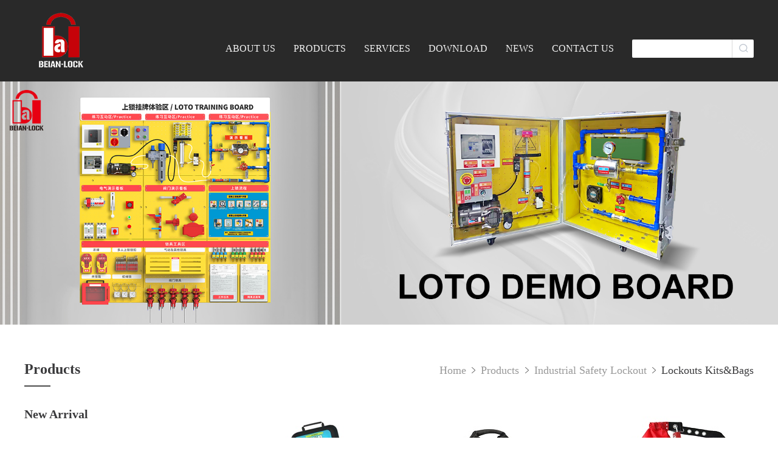

--- FILE ---
content_type: text/html; charset=utf-8
request_url: https://www.beian-lock.com/product/list-34.html
body_size: 9232
content:
<!DOCTYPE html>
<html lang="en">
<head>
    <meta charset="utf-8" />
<meta name="author" content="广州新际网络科技有限公司-高端网站建设-http://www.2000new.com" />
<meta name="viewport" content="width=device-width,initial-scale=1,minimum-scale=1,maximum-scale=1,user-scalable=no" />
<title>Lockouts Kits&amp;Bags</title>
<meta name="keywords" content="Lockouts Kits&amp;Bags" />
<meta name="description" content="Lockouts Kits&amp;Bags" />
<link rel="stylesheet" href="/Public/static/lib/bootstrap/css/bootstrap.css">
<link rel="stylesheet" href="/Public/static/css/reset.css">
<link rel="stylesheet" href="/Public/static/css/style.css">
<link rel="stylesheet" href="/Public/static/lib/layer/mobile/need/layer.css">
<link rel="Shortcut Icon" href="bitbug_favicon.ico">
<!-- Global site tag (gtag.js) - Google Analytics -->
<script async src="https://www.googletagmanager.com/gtag/js?id=UA-173044937-1"></script>
<script>
  window.dataLayer = window.dataLayer || [];
  function gtag(){dataLayer.push(arguments);}
  gtag('js', new Date());

  gtag('config', 'UA-173044937-1');
</script>
<!-- Google tag (gtag.js) -->
<script async src="https://www.googletagmanager.com/gtag/js?id=G-EMSNEZJYJ1"></script>
<script>
window.dataLayer = window.dataLayer || [];
function gtag() { dataLayer.push(arguments); }
gtag('js', new Date());

gtag('config', 'G-EMSNEZJYJ1');
</script>

<script>
window.addEventListener('load', function (event) {
if (window.location.href.includes("/contact.html")) {
gtag('event', '联系我们', { 'send_to': 'G-EMSNEZJYJ1' })
}
});
</script>

<script>
window.addEventListener("load", function (event) {
setTimeout(function () {
gtag('event', '三分钟', { 'send_to': 'G-EMSNEZJYJ1' });
}, 180000)
})
</script>

<script>
var total_page;
if (sessionStorage.getItem('total_page') != null) {
total_page = sessionStorage.getItem('total_page')
total_page++
sessionStorage.setItem('total_page', total_page)
} else {
total_page = 0
sessionStorage.setItem('total_page', total_page)
}

if (total_page == 9) {
gtag('event', '页面大于十页', { 'send_to': 'G-EMSNEZJYJ1' })
}

</script>
<meta name="__hash__" content="641cba1275088b470fa5e5e52861d242_6a6279e4ed176d28d8dd2129b9da05c5" /></head>
<body>
<div class="container-fluid">
    <!--    顶部导航-->
    <!-- Global site tag (gtag.js) - Google Ads: 869692923 -->
<script async src="https://www.googletagmanager.com/gtag/js?id=AW-869692923"></script>
<script>
  window.dataLayer = window.dataLayer || [];
  function gtag(){dataLayer.push(arguments);}
  gtag('js', new Date());
  gtag('config', 'AW-869692923');
</script>

<!-- Event snippet for 提交表单 conversion page -->
<script>
    window.addEventListener('load', function () {
        document.querySelectorAll('[type="submit"]').forEach(function (e) {
            e.addEventListener('click', function () {
                var name = document.querySelector('[name="name"]').value;
                var email = document.querySelector('[name="email"]').value;
                var country = document.querySelector('[name="country"]').value;
                var phone = document.querySelector('[name="tel"]').value;
                var mailformat = /^\w+([\.-]?\w+)@\w+([\.-]?\w+)(\.\w{2,3})+$/;
                if (name != "" && country != "" && phone != "" && email.match(mailformat)) {
                    gtag('set', 'user_data', { "email": email });
                    gtag('event', 'conversion', {'send_to': 'AW-869692923/_WDUCKfiwvgYEPvr2Z4D'});
                }
            })
        })
    });
</script>
<div id="header" class="row">
    <div class="col-md-2"></div>
    <div class="col-md-8">
        <div class="w">
            <div class="logo">
                <a href="https://www.beian-lock.com/">
                    <img src="/Uploads/2019/08/02/20190802145306hOkmWP.png" alt="">
                </a>
            </div>
            <div class="nav">
                <ul class="nav_box">
                    <li class="nav_item">
                        <a href="/about.html">ABOUT US</a>
                        <ul class="first_menu">
                            <li>
                                <a href="/about/8.html">Company Profile</a>
                            </li>
                            <li>
                                <a href="/about/9.html">Company Patents</a>
                            </li>
                            <li>
                                <a href="/about/10.html">Company Certifications</a>
                                <ul class="second_menu">
                                    <li><a href="/about/10.html">ROHS Certification</a></li><li><a href="/about/11.html"> CE Certification</a></li><li><a href="/about/12.html"> ISO 9001</a></li>                                </ul>
                            </li>
                        </ul>
                    </li>
                    <li class="nav_item">
                        <a href="/product.html">PRODUCTS</a>
                        <ul class="first_menu">
                            <li><a href="/new_arrival.html">New Arrival</a></li>
                            <li>
                                    <a href="/product/list-16.html"> Industrial Safety Lockout</a>
                                    <ul class="second_menu">
                                            <li><a href="/product/list-170.html">Combination Padlocks</a></li><li><a href="/product/list-56.html">Lockout Simulator</a></li><li><a href="/product/list-17.html">Safety Padlock</a></li><li><a href="/product/list-20.html">Electrical Lockouts</a></li><li><a href="/product/list-19.html"> Valves Lockout</a></li><li><a href="/product/list-18.html">Lockout Hasps</a></li><li><a href="/product/list-22.html">Cable Lockout</a></li><li><a href="/product/list-21.html">Gas Cylinder Lockout</a></li><li><a href="/product/list-24.html">Safety Tags And Labels</a></li><li><a href="/product/list-34.html">Lockouts Kits&amp;Bags</a></li><li><a href="/product/list-46.html">Keys/Padlocks Cabinet</a></li><li><a href="/product/list-23.html">Lockout Boxes</a></li><li><a href="/product/list-47.html">Key Control System</a></li><li><a href="/product/list-48.html">Blind Flange Lockout</a></li><li><a href="/product/list-63.html">Lockout Stations&amp;Boards</a></li><li><a href="/product/list-169.html">Manhole Lockout</a></li>                                        </ul>                                </li><li>
                                    <a href="/product/list-94.html">LOTO Process Management</a>
                                    <ul class="second_menu">
                                            <li><a href="/product/list-168.html">LOTO Simulator - Punching &amp</a></li><li><a href="/product/list-167.html"> LOTO Management Solution</a></li><li><a href="/product/list-122.html">KBAL01</a></li><li><a href="/product/list-121.html">KBAL02</a></li><li><a href="/product/list-127.html">KBAL02</a></li><li><a href="/product/list-123.html">KBAL03</a></li><li><a href="/product/list-124.html">KBAL04</a></li><li><a href="/product/list-128.html">KBAL05</a></li><li><a href="/product/list-125.html">KBAL06</a></li><li><a href="/product/list-126.html">KBAL07</a></li><li><a href="/product/list-130.html">KBAL08</a></li><li><a href="/product/list-131.html">KBAL09</a></li><li><a href="/product/list-129.html">KBAL10</a></li><li><a href="/product/list-160.html">BAN-KB-DB-4</a></li><li><a href="/product/list-159.html">BAN-KB-DB-3</a></li><li><a href="/product/list-158.html">BAN-KB-DB-2</a></li><li><a href="/product/list-120.html">KBXXC</a></li><li><a href="/product/list-119.html">KBXXB</a></li><li><a href="/product/list-118.html">KBXXA</a></li><li><a href="/product/list-117.html">KBX81</a></li><li><a href="/product/list-116.html">KBX63</a></li><li><a href="/product/list-115.html">KBX21</a></li><li><a href="/product/list-114.html">KBX11</a></li><li><a href="/product/list-113.html">KBX05</a></li><li><a href="/product/list-112.html">KBF35D</a></li><li><a href="/product/list-111.html">KBF35</a></li><li><a href="/product/list-110.html">KBDD</a></li><li><a href="/product/list-109.html">KBD12D</a></li><li><a href="/product/list-108.html">KBD12</a></li><li><a href="/product/list-107.html">KB202-3</a></li><li><a href="/product/list-106.html">KB202-2</a></li><li><a href="/product/list-105.html">KB202-1</a></li><li><a href="/product/list-104.html">LOTO One-Stop Management Solut</a></li><li><a href="/product/list-103.html">KB23X05D12XXBX05SC02XXCG</a></li><li><a href="/product/list-102.html">KB15X05X05202-2XXAD12DG</a></li><li><a href="/product/list-101.html">KB22202-2XXAX05X05G</a></li><li><a href="/product/list-100.html">KB23X05202-1XXBX05202-3XXCG</a></li><li><a href="/product/list-99.html">KB24X05202-1XXAD12X05202-1XXCD</a></li><li><a href="/product/list-98.html">KB21XXA202-4G</a></li><li><a href="/product/list-97.html">KB12202-3XXAG</a></li><li><a href="/product/list-96.html">KB14X05202-2XXAD12DG</a></li><li><a href="/product/list-95.html">KB13X05202-1XXAG</a></li>                                        </ul>                                </li><li>
                                    <a href="/product/list-58.html">Customized Tag Solutions</a>
                                    <ul class="second_menu">
                                            <li><a href="/product/list-83.html">Made-to-Order Cardstock Tags</a></li><li><a href="/product/list-82.html">Parking Permit Tags</a></li><li><a href="/product/list-81.html">Numbered&amp;Lettered Plates</a></li><li><a href="/product/list-80.html">Blank Plates</a></li><li><a href="/product/list-79.html">Key Tags</a></li><li><a href="/product/list-78.html">Accident Prevention Tags</a></li><li><a href="/product/list-70.html">Tracking&amp;Inspection Tags</a></li><li><a href="/product/list-76.html">Numbered&amp;Stamping Tags</a></li><li><a href="/product/list-75.html">Write-On Tags</a></li><li><a href="/product/list-93.html">Safety Signs</a></li><li><a href="/product/list-92.html">Barcode Plates</a></li><li><a href="/product/list-91.html">Legend Plates</a></li><li><a href="/product/list-90.html">Tag Holder</a></li><li><a href="/product/list-89.html">Tamper-Seal Tags</a></li><li><a href="/product/list-88.html">Seals/Fasteners</a></li><li><a href="/product/list-87.html">Customization Process</a></li><li><a href="/product/list-86.html">Tag Templates</a></li><li><a href="/product/list-85.html">Valve Status Indicator</a></li><li><a href="/product/list-84.html">TUFFX Tags</a></li>                                        </ul>                                </li><li>
                                    <a href="/product/list-15.html">Commercial  Security</a>
                                                                    </li><li>
                                    <a href="/product/list-71.html">Safety Interlocks Solutions</a>
                                    <ul class="second_menu">
                                            <li><a href="/product/list-72.html">BIL Series Safety Interlock</a></li><li><a href="/product/list-73.html">HM Series Safety Interlock</a></li><li><a href="/product/list-74.html">ZC Series Safety Interlock</a></li><li><a href="/product/list-162.html">Mechanical Interlock</a></li><li><a href="/product/list-161.html">AMG Series</a></li>                                        </ul>                                </li><li>
                                    <a href="/product/list-132.html">Industrial Cabinets</a>
                                    <ul class="second_menu">
                                            <li><a href="/product/list-146.html">Heavy Duty Shelf Cabinets</a></li><li><a href="/product/list-145.html">Bench-Height Shelf Cabinets</a></li><li><a href="/product/list-144.html">Wardrobe Cabinets</a></li><li><a href="/product/list-143.html">File Cabinets</a></li><li><a href="/product/list-142.html">Small-parts Cabinets</a></li><li><a href="/product/list-141.html">Wall-mount Shelf Cabinets</a></li><li><a href="/product/list-140.html">Cages</a></li><li><a href="/product/list-139.html">Work Stations</a></li><li><a href="/product/list-138.html">Work Benches</a></li><li><a href="/product/list-137.html">Extra Heavy Duty Shelf Cabinet</a></li><li><a href="/product/list-136.html">Locker</a></li><li><a href="/product/list-135.html">Drawer Cabinets</a></li><li><a href="/product/list-134.html">Bin-Box Cabinets</a></li><li><a href="/product/list-133.html">Shelf Cabinets</a></li>                                        </ul>                                </li><li>
                                    <a href="/product/list-147.html">Industrial Parts &amp; Product</a>
                                    <ul class="second_menu">
                                            <li><a href="/product/list-148.html">Fence Accessories</a></li>                                        </ul>                                </li><li>
                                    <a href="/product/list-149.html">Business Padlocks</a>
                                    <ul class="second_menu">
                                            <li><a href="/product/list-171.html">U-Lock</a></li><li><a href="/product/list-157.html">Antique Padlocks</a></li><li><a href="/product/list-156.html">Decorative Padlocks</a></li><li><a href="/product/list-155.html">Combination Padlocks</a></li><li><a href="/product/list-154.html">Laminated Padlocks</a></li><li><a href="/product/list-153.html">Iron Padlocks</a></li><li><a href="/product/list-152.html">Aluminium Padlocks</a></li><li><a href="/product/list-151.html">Brass Padlocks</a></li><li><a href="/product/list-150.html">Stainless Steel Padlocks</a></li>                                        </ul>                                </li><li>
                                    <a href="/product/list-164.html">Isolator Assemblies</a>
                                    <ul class="second_menu">
                                            <li><a href="/product/list-166.html">BAN-S02 Isolation Switch</a></li><li><a href="/product/list-165.html">BAN-S01 Isolator Lock Box Stai</a></li>                                        </ul>                                </li><li>
                                    <a href="/product/list-172.html">Yuxi Electronics</a>
                                    <ul class="second_menu">
                                            <li><a href="/product/list-174.html">M&amp;C System</a></li><li><a href="/product/list-173.html">Power Supply Series</a></li>                                        </ul>                                </li>                        </ul>
                    </li>
                    <li class="nav_item">
                        <a href="/service.html">SERVICES</a>
                    </li>
                    <li class="nav_item">
                        <a href="/download.html">DOWNLOAD</a>
                        <ul class="first_menu">
                            <li>
                                    <a href="/download/list-28.html">Product Catalog Download</a>
                                </li>                        </ul>
                    </li>
                    <li class="nav_item">
                        <a href="/news.html">NEWS</a>
                        <ul class="first_menu">
                            <li>
                                    <a href="/news/list-32.html">Exhibition Information</a>
                                </li><li>
                                    <a href="/news/list-31.html">Company News</a>
                                </li>                        </ul>
                    </li>
                    <li class="nav_item">
                        <a href="/contact.html">CONTACT US</a>
                    </li>
                </ul>
                <div class="search">
                    <div class="nav_search">
                        <form action="/search.html" id="myform">
                            <input type="text" name='keyword' class="seach_cont">
							<a class="search_btn iconfont" id="pc">&#xe614;</a>
                        <input type="hidden" name="__hash__" value="641cba1275088b470fa5e5e52861d242_6a6279e4ed176d28d8dd2129b9da05c5" /></form>
                    </div>
                </div>
            </div>
            <!--                移动端导航 start-->
            <div class="m_nav">
                <div class="search">
                    <div class="nav_search">
                        <form action="/search.html" id="myform2">
                            <input type="text" class="mobile_search" placeholder="Search">
                        <input type="hidden" name="__hash__" value="641cba1275088b470fa5e5e52861d242_6a6279e4ed176d28d8dd2129b9da05c5" /></form>
                        <a class="search_btn iconfont" id="wap">&#xe614;</a>
                    </div>
                </div>
                <div class="sort">
                    <img src="/Public/static/img/sort.png" alt="" title="">
                </div>
                <ul class="m_navbox">
                    <li class="m_first first_list">
                        <a>ABOUT US</a>
                        <ul class="m_second">
                            <li>
                                <a href="/about/8.html">Company Profile</a>
                            </li>
                            <li>
                                <a href="/about/9.html">Company Patents</a>
                            </li>
                            <li class="second_list">
                                <a> Company Certifications</a>
                                <ul class="m_third">
                                    <li><a href="/about/10.html">ROHS Certification</a></li><li><a href="/about/11.html"> CE Certification</a></li><li><a href="/about/12.html"> ISO 9001</a></li>                                </ul>
                            </li>
                        </ul>
                    </li>
                    <li class="m_first first_list">
                        <a href="javascript:void(0)">PRODUCTS</a>
                        <ul class="m_second">
                            <li>
                                <a href="/new_arrival.html">New Arrival</a>
                            </li>
                                                                <li class="second_list">
                                        <a> Industrial Safety Lockout</a>
                                        <ul class="m_third">
                                            <li><a href="/product/list-170.html">Combination Padlocks</a></li><li><a href="/product/list-56.html">Lockout Simulator</a></li><li><a href="/product/list-17.html">Safety Padlock</a></li><li><a href="/product/list-20.html">Electrical Lockouts</a></li><li><a href="/product/list-19.html"> Valves Lockout</a></li><li><a href="/product/list-18.html">Lockout Hasps</a></li><li><a href="/product/list-22.html">Cable Lockout</a></li><li><a href="/product/list-21.html">Gas Cylinder Lockout</a></li><li><a href="/product/list-24.html">Safety Tags And Labels</a></li><li><a href="/product/list-34.html">Lockouts Kits&amp;Bags</a></li><li><a href="/product/list-46.html">Keys/Padlocks Cabinet</a></li><li><a href="/product/list-23.html">Lockout Boxes</a></li><li><a href="/product/list-47.html">Key Control System</a></li><li><a href="/product/list-48.html">Blind Flange Lockout</a></li><li><a href="/product/list-63.html">Lockout Stations&amp;Boards</a></li><li><a href="/product/list-169.html">Manhole Lockout</a></li>                                        </ul>
                                    </li>                                    <li class="second_list">
                                        <a> Industrial Safety Lockout</a>
                                        <ul class="m_third">
                                            <li><a href="/product/list-168.html">LOTO Simulator - Punching &amp</a></li><li><a href="/product/list-167.html"> LOTO Management Solution</a></li><li><a href="/product/list-122.html">KBAL01</a></li><li><a href="/product/list-121.html">KBAL02</a></li><li><a href="/product/list-127.html">KBAL02</a></li><li><a href="/product/list-123.html">KBAL03</a></li><li><a href="/product/list-124.html">KBAL04</a></li><li><a href="/product/list-128.html">KBAL05</a></li><li><a href="/product/list-125.html">KBAL06</a></li><li><a href="/product/list-126.html">KBAL07</a></li><li><a href="/product/list-130.html">KBAL08</a></li><li><a href="/product/list-131.html">KBAL09</a></li><li><a href="/product/list-129.html">KBAL10</a></li><li><a href="/product/list-160.html">BAN-KB-DB-4</a></li><li><a href="/product/list-159.html">BAN-KB-DB-3</a></li><li><a href="/product/list-158.html">BAN-KB-DB-2</a></li><li><a href="/product/list-120.html">KBXXC</a></li><li><a href="/product/list-119.html">KBXXB</a></li><li><a href="/product/list-118.html">KBXXA</a></li><li><a href="/product/list-117.html">KBX81</a></li><li><a href="/product/list-116.html">KBX63</a></li><li><a href="/product/list-115.html">KBX21</a></li><li><a href="/product/list-114.html">KBX11</a></li><li><a href="/product/list-113.html">KBX05</a></li><li><a href="/product/list-112.html">KBF35D</a></li><li><a href="/product/list-111.html">KBF35</a></li><li><a href="/product/list-110.html">KBDD</a></li><li><a href="/product/list-109.html">KBD12D</a></li><li><a href="/product/list-108.html">KBD12</a></li><li><a href="/product/list-107.html">KB202-3</a></li><li><a href="/product/list-106.html">KB202-2</a></li><li><a href="/product/list-105.html">KB202-1</a></li><li><a href="/product/list-104.html">LOTO One-Stop Management Solut</a></li><li><a href="/product/list-103.html">KB23X05D12XXBX05SC02XXCG</a></li><li><a href="/product/list-102.html">KB15X05X05202-2XXAD12DG</a></li><li><a href="/product/list-101.html">KB22202-2XXAX05X05G</a></li><li><a href="/product/list-100.html">KB23X05202-1XXBX05202-3XXCG</a></li><li><a href="/product/list-99.html">KB24X05202-1XXAD12X05202-1XXCD</a></li><li><a href="/product/list-98.html">KB21XXA202-4G</a></li><li><a href="/product/list-97.html">KB12202-3XXAG</a></li><li><a href="/product/list-96.html">KB14X05202-2XXAD12DG</a></li><li><a href="/product/list-95.html">KB13X05202-1XXAG</a></li>                                        </ul>
                                    </li>                                    <li class="second_list">
                                        <a> Industrial Safety Lockout</a>
                                        <ul class="m_third">
                                            <li><a href="/product/list-83.html">Made-to-Order Cardstock Tags</a></li><li><a href="/product/list-82.html">Parking Permit Tags</a></li><li><a href="/product/list-81.html">Numbered&amp;Lettered Plates</a></li><li><a href="/product/list-80.html">Blank Plates</a></li><li><a href="/product/list-79.html">Key Tags</a></li><li><a href="/product/list-78.html">Accident Prevention Tags</a></li><li><a href="/product/list-70.html">Tracking&amp;Inspection Tags</a></li><li><a href="/product/list-76.html">Numbered&amp;Stamping Tags</a></li><li><a href="/product/list-75.html">Write-On Tags</a></li><li><a href="/product/list-93.html">Safety Signs</a></li><li><a href="/product/list-92.html">Barcode Plates</a></li><li><a href="/product/list-91.html">Legend Plates</a></li><li><a href="/product/list-90.html">Tag Holder</a></li><li><a href="/product/list-89.html">Tamper-Seal Tags</a></li><li><a href="/product/list-88.html">Seals/Fasteners</a></li><li><a href="/product/list-87.html">Customization Process</a></li><li><a href="/product/list-86.html">Tag Templates</a></li><li><a href="/product/list-85.html">Valve Status Indicator</a></li><li><a href="/product/list-84.html">TUFFX Tags</a></li>                                        </ul>
                                    </li><li>
                                        <a href="/product/list-15.html">Commercial  Security</a>
                                    </li>
                                                                    <li class="second_list">
                                        <a> Industrial Safety Lockout</a>
                                        <ul class="m_third">
                                            <li><a href="/product/list-72.html">BIL Series Safety Interlock</a></li><li><a href="/product/list-73.html">HM Series Safety Interlock</a></li><li><a href="/product/list-74.html">ZC Series Safety Interlock</a></li><li><a href="/product/list-162.html">Mechanical Interlock</a></li><li><a href="/product/list-161.html">AMG Series</a></li>                                        </ul>
                                    </li>                                    <li class="second_list">
                                        <a> Industrial Safety Lockout</a>
                                        <ul class="m_third">
                                            <li><a href="/product/list-146.html">Heavy Duty Shelf Cabinets</a></li><li><a href="/product/list-145.html">Bench-Height Shelf Cabinets</a></li><li><a href="/product/list-144.html">Wardrobe Cabinets</a></li><li><a href="/product/list-143.html">File Cabinets</a></li><li><a href="/product/list-142.html">Small-parts Cabinets</a></li><li><a href="/product/list-141.html">Wall-mount Shelf Cabinets</a></li><li><a href="/product/list-140.html">Cages</a></li><li><a href="/product/list-139.html">Work Stations</a></li><li><a href="/product/list-138.html">Work Benches</a></li><li><a href="/product/list-137.html">Extra Heavy Duty Shelf Cabinet</a></li><li><a href="/product/list-136.html">Locker</a></li><li><a href="/product/list-135.html">Drawer Cabinets</a></li><li><a href="/product/list-134.html">Bin-Box Cabinets</a></li><li><a href="/product/list-133.html">Shelf Cabinets</a></li>                                        </ul>
                                    </li>                                    <li class="second_list">
                                        <a> Industrial Safety Lockout</a>
                                        <ul class="m_third">
                                            <li><a href="/product/list-148.html">Fence Accessories</a></li>                                        </ul>
                                    </li>                                    <li class="second_list">
                                        <a> Industrial Safety Lockout</a>
                                        <ul class="m_third">
                                            <li><a href="/product/list-171.html">U-Lock</a></li><li><a href="/product/list-157.html">Antique Padlocks</a></li><li><a href="/product/list-156.html">Decorative Padlocks</a></li><li><a href="/product/list-155.html">Combination Padlocks</a></li><li><a href="/product/list-154.html">Laminated Padlocks</a></li><li><a href="/product/list-153.html">Iron Padlocks</a></li><li><a href="/product/list-152.html">Aluminium Padlocks</a></li><li><a href="/product/list-151.html">Brass Padlocks</a></li><li><a href="/product/list-150.html">Stainless Steel Padlocks</a></li>                                        </ul>
                                    </li>                                    <li class="second_list">
                                        <a> Industrial Safety Lockout</a>
                                        <ul class="m_third">
                                            <li><a href="/product/list-166.html">BAN-S02 Isolation Switch</a></li><li><a href="/product/list-165.html">BAN-S01 Isolator Lock Box Stai</a></li>                                        </ul>
                                    </li>                                    <li class="second_list">
                                        <a> Industrial Safety Lockout</a>
                                        <ul class="m_third">
                                            <li><a href="/product/list-174.html">M&amp;C System</a></li><li><a href="/product/list-173.html">Power Supply Series</a></li>                                        </ul>
                                    </li>                        </ul>
                    </li>
                    <li class="m_first">
                        <a href="/service.html">SERVICES</a>
                    </li>
                    <li class="m_first first_list">
                        <a href="javascript:void(0)">DOWNLOAD</a>
                        <ul class="m_second">
                            <li>
                                    <a href="/download/list-28.html">Product Catalog Download</a>
                                </li>                        </ul>
                    </li>
                    <li class="m_first first_list">
                        <a>NEWS</a>
                        <ul class="m_second">
                            <li>
                                    <a href="/news/list-32.html">Exhibition Information</a>
                                </li><li>
                                    <a href="/news/list-31.html">Company News</a>
                                </li>                        </ul>
                    </li>
                    <li class="m_first">
                        <a href="/contact.html">CONTACT US</a>
                    </li>
                </ul>
            </div>
            <!--                移动端导航 end-->
        </div>
    </div>
</div>
<script src="https://cdn.staticfile.org/jquery/1.10.2/jquery.min.js"></script>
    <!--    顶部图片-->
    <div class="top">
        <img class="pc_top" src="/Uploads/2024/09/30/20240930172548P162Jk.jpg" alt="">
        <img class="m_top" src="/Uploads/2024/09/30/20240930172601AQDpmf.jpg" alt="">
    </div>
    <!--    详情-->
    <div class="product about_detail">
        <div class="row">
            <div class="col-md-2"></div>
            <div class="col-md-8">
                <div class="w">
                    <div class="float_left">
                        <div>
                            <h5>Products</h5>
                            <ul class="left_item">
                                <li>
                                    <a href="/new_arrival.html">New Arrival</a>
                                </li>
                                <li class="">
                                        <a href="/product/list-16.html"> Industrial Safety Lockout</a>
                                        <ul class="item_more">
                                                <li class="">
                                                        <a href="/product/list-170.html">Combination Padlocks</a>
                                                    </li><li class="">
                                                        <a href="/product/list-56.html">Lockout Simulator</a>
                                                    </li><li class="">
                                                        <a href="/product/list-17.html">Safety Padlock</a>
                                                    </li><li class="">
                                                        <a href="/product/list-20.html">Electrical Lockouts</a>
                                                    </li><li class="">
                                                        <a href="/product/list-19.html"> Valves Lockout</a>
                                                    </li><li class="">
                                                        <a href="/product/list-18.html">Lockout Hasps</a>
                                                    </li><li class="">
                                                        <a href="/product/list-22.html">Cable Lockout</a>
                                                    </li><li class="">
                                                        <a href="/product/list-21.html">Gas Cylinder Lockout</a>
                                                    </li><li class="">
                                                        <a href="/product/list-24.html">Safety Tags And Labels</a>
                                                    </li><li class="active">
                                                        <a href="/product/list-34.html">Lockouts Kits&amp;Bags</a>
                                                    </li><li class="">
                                                        <a href="/product/list-46.html">Keys/Padlocks Cabinet</a>
                                                    </li><li class="">
                                                        <a href="/product/list-23.html">Lockout Boxes</a>
                                                    </li><li class="">
                                                        <a href="/product/list-47.html">Key Control System</a>
                                                    </li><li class="">
                                                        <a href="/product/list-48.html">Blind Flange Lockout</a>
                                                    </li><li class="">
                                                        <a href="/product/list-63.html">Lockout Stations&amp;Boards</a>
                                                    </li><li class="">
                                                        <a href="/product/list-169.html">Manhole Lockout</a>
                                                    </li>                                            </ul>                                    </li><li class="">
                                        <a href="/product/list-94.html">LOTO Process Management</a>
                                        <ul class="item_more">
                                                <li class="">
                                                        <a href="/product/list-168.html">LOTO Simulator - Punching &amp</a>
                                                    </li><li class="">
                                                        <a href="/product/list-167.html"> LOTO Management Solution</a>
                                                    </li><li class="">
                                                        <a href="/product/list-122.html">KBAL01</a>
                                                    </li><li class="">
                                                        <a href="/product/list-121.html">KBAL02</a>
                                                    </li><li class="">
                                                        <a href="/product/list-127.html">KBAL02</a>
                                                    </li><li class="">
                                                        <a href="/product/list-123.html">KBAL03</a>
                                                    </li><li class="">
                                                        <a href="/product/list-124.html">KBAL04</a>
                                                    </li><li class="">
                                                        <a href="/product/list-128.html">KBAL05</a>
                                                    </li><li class="">
                                                        <a href="/product/list-125.html">KBAL06</a>
                                                    </li><li class="">
                                                        <a href="/product/list-126.html">KBAL07</a>
                                                    </li><li class="">
                                                        <a href="/product/list-130.html">KBAL08</a>
                                                    </li><li class="">
                                                        <a href="/product/list-131.html">KBAL09</a>
                                                    </li><li class="">
                                                        <a href="/product/list-129.html">KBAL10</a>
                                                    </li><li class="">
                                                        <a href="/product/list-160.html">BAN-KB-DB-4</a>
                                                    </li><li class="">
                                                        <a href="/product/list-159.html">BAN-KB-DB-3</a>
                                                    </li><li class="">
                                                        <a href="/product/list-158.html">BAN-KB-DB-2</a>
                                                    </li><li class="">
                                                        <a href="/product/list-120.html">KBXXC</a>
                                                    </li><li class="">
                                                        <a href="/product/list-119.html">KBXXB</a>
                                                    </li><li class="">
                                                        <a href="/product/list-118.html">KBXXA</a>
                                                    </li><li class="">
                                                        <a href="/product/list-117.html">KBX81</a>
                                                    </li><li class="">
                                                        <a href="/product/list-116.html">KBX63</a>
                                                    </li><li class="">
                                                        <a href="/product/list-115.html">KBX21</a>
                                                    </li><li class="">
                                                        <a href="/product/list-114.html">KBX11</a>
                                                    </li><li class="">
                                                        <a href="/product/list-113.html">KBX05</a>
                                                    </li><li class="">
                                                        <a href="/product/list-112.html">KBF35D</a>
                                                    </li><li class="">
                                                        <a href="/product/list-111.html">KBF35</a>
                                                    </li><li class="">
                                                        <a href="/product/list-110.html">KBDD</a>
                                                    </li><li class="">
                                                        <a href="/product/list-109.html">KBD12D</a>
                                                    </li><li class="">
                                                        <a href="/product/list-108.html">KBD12</a>
                                                    </li><li class="">
                                                        <a href="/product/list-107.html">KB202-3</a>
                                                    </li><li class="">
                                                        <a href="/product/list-106.html">KB202-2</a>
                                                    </li><li class="">
                                                        <a href="/product/list-105.html">KB202-1</a>
                                                    </li><li class="">
                                                        <a href="/product/list-104.html">LOTO One-Stop Management Solut</a>
                                                    </li><li class="">
                                                        <a href="/product/list-103.html">KB23X05D12XXBX05SC02XXCG</a>
                                                    </li><li class="">
                                                        <a href="/product/list-102.html">KB15X05X05202-2XXAD12DG</a>
                                                    </li><li class="">
                                                        <a href="/product/list-101.html">KB22202-2XXAX05X05G</a>
                                                    </li><li class="">
                                                        <a href="/product/list-100.html">KB23X05202-1XXBX05202-3XXCG</a>
                                                    </li><li class="">
                                                        <a href="/product/list-99.html">KB24X05202-1XXAD12X05202-1XXCD</a>
                                                    </li><li class="">
                                                        <a href="/product/list-98.html">KB21XXA202-4G</a>
                                                    </li><li class="">
                                                        <a href="/product/list-97.html">KB12202-3XXAG</a>
                                                    </li><li class="">
                                                        <a href="/product/list-96.html">KB14X05202-2XXAD12DG</a>
                                                    </li><li class="">
                                                        <a href="/product/list-95.html">KB13X05202-1XXAG</a>
                                                    </li>                                            </ul>                                    </li><li class="">
                                        <a href="/product/list-58.html">Customized Tag Solutions</a>
                                        <ul class="item_more">
                                                <li class="">
                                                        <a href="/product/list-83.html">Made-to-Order Cardstock Tags</a>
                                                    </li><li class="">
                                                        <a href="/product/list-82.html">Parking Permit Tags</a>
                                                    </li><li class="">
                                                        <a href="/product/list-81.html">Numbered&amp;Lettered Plates</a>
                                                    </li><li class="">
                                                        <a href="/product/list-80.html">Blank Plates</a>
                                                    </li><li class="">
                                                        <a href="/product/list-79.html">Key Tags</a>
                                                    </li><li class="">
                                                        <a href="/product/list-78.html">Accident Prevention Tags</a>
                                                    </li><li class="">
                                                        <a href="/product/list-70.html">Tracking&amp;Inspection Tags</a>
                                                    </li><li class="">
                                                        <a href="/product/list-76.html">Numbered&amp;Stamping Tags</a>
                                                    </li><li class="">
                                                        <a href="/product/list-75.html">Write-On Tags</a>
                                                    </li><li class="">
                                                        <a href="/product/list-93.html">Safety Signs</a>
                                                    </li><li class="">
                                                        <a href="/product/list-92.html">Barcode Plates</a>
                                                    </li><li class="">
                                                        <a href="/product/list-91.html">Legend Plates</a>
                                                    </li><li class="">
                                                        <a href="/product/list-90.html">Tag Holder</a>
                                                    </li><li class="">
                                                        <a href="/product/list-89.html">Tamper-Seal Tags</a>
                                                    </li><li class="">
                                                        <a href="/product/list-88.html">Seals/Fasteners</a>
                                                    </li><li class="">
                                                        <a href="/product/list-87.html">Customization Process</a>
                                                    </li><li class="">
                                                        <a href="/product/list-86.html">Tag Templates</a>
                                                    </li><li class="">
                                                        <a href="/product/list-85.html">Valve Status Indicator</a>
                                                    </li><li class="">
                                                        <a href="/product/list-84.html">TUFFX Tags</a>
                                                    </li>                                            </ul>                                    </li><li class="">
                                        <a href="/product/list-15.html">Commercial  Security</a>
                                                                            </li><li class="">
                                        <a href="/product/list-71.html">Safety Interlocks Solutions</a>
                                        <ul class="item_more">
                                                <li class="">
                                                        <a href="/product/list-72.html">BIL Series Safety Interlock</a>
                                                    </li><li class="">
                                                        <a href="/product/list-73.html">HM Series Safety Interlock</a>
                                                    </li><li class="">
                                                        <a href="/product/list-74.html">ZC Series Safety Interlock</a>
                                                    </li><li class="">
                                                        <a href="/product/list-162.html">Mechanical Interlock</a>
                                                    </li><li class="">
                                                        <a href="/product/list-161.html">AMG Series</a>
                                                    </li>                                            </ul>                                    </li><li class="">
                                        <a href="/product/list-132.html">Industrial Cabinets</a>
                                        <ul class="item_more">
                                                <li class="">
                                                        <a href="/product/list-146.html">Heavy Duty Shelf Cabinets</a>
                                                    </li><li class="">
                                                        <a href="/product/list-145.html">Bench-Height Shelf Cabinets</a>
                                                    </li><li class="">
                                                        <a href="/product/list-144.html">Wardrobe Cabinets</a>
                                                    </li><li class="">
                                                        <a href="/product/list-143.html">File Cabinets</a>
                                                    </li><li class="">
                                                        <a href="/product/list-142.html">Small-parts Cabinets</a>
                                                    </li><li class="">
                                                        <a href="/product/list-141.html">Wall-mount Shelf Cabinets</a>
                                                    </li><li class="">
                                                        <a href="/product/list-140.html">Cages</a>
                                                    </li><li class="">
                                                        <a href="/product/list-139.html">Work Stations</a>
                                                    </li><li class="">
                                                        <a href="/product/list-138.html">Work Benches</a>
                                                    </li><li class="">
                                                        <a href="/product/list-137.html">Extra Heavy Duty Shelf Cabinet</a>
                                                    </li><li class="">
                                                        <a href="/product/list-136.html">Locker</a>
                                                    </li><li class="">
                                                        <a href="/product/list-135.html">Drawer Cabinets</a>
                                                    </li><li class="">
                                                        <a href="/product/list-134.html">Bin-Box Cabinets</a>
                                                    </li><li class="">
                                                        <a href="/product/list-133.html">Shelf Cabinets</a>
                                                    </li>                                            </ul>                                    </li><li class="">
                                        <a href="/product/list-147.html">Industrial Parts &amp; Product</a>
                                        <ul class="item_more">
                                                <li class="">
                                                        <a href="/product/list-148.html">Fence Accessories</a>
                                                    </li>                                            </ul>                                    </li><li class="">
                                        <a href="/product/list-149.html">Business Padlocks</a>
                                        <ul class="item_more">
                                                <li class="">
                                                        <a href="/product/list-171.html">U-Lock</a>
                                                    </li><li class="">
                                                        <a href="/product/list-157.html">Antique Padlocks</a>
                                                    </li><li class="">
                                                        <a href="/product/list-156.html">Decorative Padlocks</a>
                                                    </li><li class="">
                                                        <a href="/product/list-155.html">Combination Padlocks</a>
                                                    </li><li class="">
                                                        <a href="/product/list-154.html">Laminated Padlocks</a>
                                                    </li><li class="">
                                                        <a href="/product/list-153.html">Iron Padlocks</a>
                                                    </li><li class="">
                                                        <a href="/product/list-152.html">Aluminium Padlocks</a>
                                                    </li><li class="">
                                                        <a href="/product/list-151.html">Brass Padlocks</a>
                                                    </li><li class="">
                                                        <a href="/product/list-150.html">Stainless Steel Padlocks</a>
                                                    </li>                                            </ul>                                    </li><li class="">
                                        <a href="/product/list-164.html">Isolator Assemblies</a>
                                        <ul class="item_more">
                                                <li class="">
                                                        <a href="/product/list-166.html">BAN-S02 Isolation Switch</a>
                                                    </li><li class="">
                                                        <a href="/product/list-165.html">BAN-S01 Isolator Lock Box Stai</a>
                                                    </li>                                            </ul>                                    </li><li class="">
                                        <a href="/product/list-172.html">Yuxi Electronics</a>
                                        <ul class="item_more">
                                                <li class="">
                                                        <a href="/product/list-174.html">M&amp;C System</a>
                                                    </li><li class="">
                                                        <a href="/product/list-173.html">Power Supply Series</a>
                                                    </li>                                            </ul>                                    </li>                            </ul>
                        </div>
                    </div>
                    <div class="right_content clear">
                        <!--                        位置导航-->
                        <div class="place_nav">
                            <a href="https://www.beian-lock.com/">Home</a>
                            <i class="iconfont">&#xe6a7;</i>
                            <a href="/product.html">Products </a>
                            <i class="iconfont">&#xe6a7;</i>
                            <a href="/product/list-16.html"> Industrial Safety Lockout</a>
                                <i class="iconfont">&#xe6a7;</i>                            <a href="/product/list-34.html">Lockouts Kits&amp;Bags</a>
                        </div>
                        <!--                        移动端位置start-->
                        <div class="m_place">
                            <ul class="m_level">
                                <li class="m_levellist">
                                    <a href="/new_arrival.html">New Arrival</a>
                                </li>
                                <li class="m_levellist ">
                                                                                    <a class="m_morelist"> Industrial Safety Lockout</a>
                                            <ul class="m_two">
                                                <li class="">
                                                        <a href="/product/list-170.html">Combination Padlocks</a>
                                                    </li><li class="">
                                                        <a href="/product/list-56.html">Lockout Simulator</a>
                                                    </li><li class="">
                                                        <a href="/product/list-17.html">Safety Padlock</a>
                                                    </li><li class="">
                                                        <a href="/product/list-20.html">Electrical Lockouts</a>
                                                    </li><li class="">
                                                        <a href="/product/list-19.html"> Valves Lockout</a>
                                                    </li><li class="">
                                                        <a href="/product/list-18.html">Lockout Hasps</a>
                                                    </li><li class="">
                                                        <a href="/product/list-22.html">Cable Lockout</a>
                                                    </li><li class="">
                                                        <a href="/product/list-21.html">Gas Cylinder Lockout</a>
                                                    </li><li class="">
                                                        <a href="/product/list-24.html">Safety Tags And Labels</a>
                                                    </li><li class="active">
                                                        <a href="/product/list-34.html">Lockouts Kits&amp;Bags</a>
                                                    </li><li class="">
                                                        <a href="/product/list-46.html">Keys/Padlocks Cabinet</a>
                                                    </li><li class="">
                                                        <a href="/product/list-23.html">Lockout Boxes</a>
                                                    </li><li class="">
                                                        <a href="/product/list-47.html">Key Control System</a>
                                                    </li><li class="">
                                                        <a href="/product/list-48.html">Blind Flange Lockout</a>
                                                    </li><li class="">
                                                        <a href="/product/list-63.html">Lockout Stations&amp;Boards</a>
                                                    </li><li class="">
                                                        <a href="/product/list-169.html">Manhole Lockout</a>
                                                    </li>                                            </ul>                                    </li><li class="m_levellist ">
                                                                                    <a class="m_morelist">LOTO Process Management</a>
                                            <ul class="m_two">
                                                <li class="">
                                                        <a href="/product/list-168.html">LOTO Simulator - Punching &amp</a>
                                                    </li><li class="">
                                                        <a href="/product/list-167.html"> LOTO Management Solution</a>
                                                    </li><li class="">
                                                        <a href="/product/list-122.html">KBAL01</a>
                                                    </li><li class="">
                                                        <a href="/product/list-121.html">KBAL02</a>
                                                    </li><li class="">
                                                        <a href="/product/list-127.html">KBAL02</a>
                                                    </li><li class="">
                                                        <a href="/product/list-123.html">KBAL03</a>
                                                    </li><li class="">
                                                        <a href="/product/list-124.html">KBAL04</a>
                                                    </li><li class="">
                                                        <a href="/product/list-128.html">KBAL05</a>
                                                    </li><li class="">
                                                        <a href="/product/list-125.html">KBAL06</a>
                                                    </li><li class="">
                                                        <a href="/product/list-126.html">KBAL07</a>
                                                    </li><li class="">
                                                        <a href="/product/list-130.html">KBAL08</a>
                                                    </li><li class="">
                                                        <a href="/product/list-131.html">KBAL09</a>
                                                    </li><li class="">
                                                        <a href="/product/list-129.html">KBAL10</a>
                                                    </li><li class="">
                                                        <a href="/product/list-160.html">BAN-KB-DB-4</a>
                                                    </li><li class="">
                                                        <a href="/product/list-159.html">BAN-KB-DB-3</a>
                                                    </li><li class="">
                                                        <a href="/product/list-158.html">BAN-KB-DB-2</a>
                                                    </li><li class="">
                                                        <a href="/product/list-120.html">KBXXC</a>
                                                    </li><li class="">
                                                        <a href="/product/list-119.html">KBXXB</a>
                                                    </li><li class="">
                                                        <a href="/product/list-118.html">KBXXA</a>
                                                    </li><li class="">
                                                        <a href="/product/list-117.html">KBX81</a>
                                                    </li><li class="">
                                                        <a href="/product/list-116.html">KBX63</a>
                                                    </li><li class="">
                                                        <a href="/product/list-115.html">KBX21</a>
                                                    </li><li class="">
                                                        <a href="/product/list-114.html">KBX11</a>
                                                    </li><li class="">
                                                        <a href="/product/list-113.html">KBX05</a>
                                                    </li><li class="">
                                                        <a href="/product/list-112.html">KBF35D</a>
                                                    </li><li class="">
                                                        <a href="/product/list-111.html">KBF35</a>
                                                    </li><li class="">
                                                        <a href="/product/list-110.html">KBDD</a>
                                                    </li><li class="">
                                                        <a href="/product/list-109.html">KBD12D</a>
                                                    </li><li class="">
                                                        <a href="/product/list-108.html">KBD12</a>
                                                    </li><li class="">
                                                        <a href="/product/list-107.html">KB202-3</a>
                                                    </li><li class="">
                                                        <a href="/product/list-106.html">KB202-2</a>
                                                    </li><li class="">
                                                        <a href="/product/list-105.html">KB202-1</a>
                                                    </li><li class="">
                                                        <a href="/product/list-104.html">LOTO One-Stop Management Solut</a>
                                                    </li><li class="">
                                                        <a href="/product/list-103.html">KB23X05D12XXBX05SC02XXCG</a>
                                                    </li><li class="">
                                                        <a href="/product/list-102.html">KB15X05X05202-2XXAD12DG</a>
                                                    </li><li class="">
                                                        <a href="/product/list-101.html">KB22202-2XXAX05X05G</a>
                                                    </li><li class="">
                                                        <a href="/product/list-100.html">KB23X05202-1XXBX05202-3XXCG</a>
                                                    </li><li class="">
                                                        <a href="/product/list-99.html">KB24X05202-1XXAD12X05202-1XXCD</a>
                                                    </li><li class="">
                                                        <a href="/product/list-98.html">KB21XXA202-4G</a>
                                                    </li><li class="">
                                                        <a href="/product/list-97.html">KB12202-3XXAG</a>
                                                    </li><li class="">
                                                        <a href="/product/list-96.html">KB14X05202-2XXAD12DG</a>
                                                    </li><li class="">
                                                        <a href="/product/list-95.html">KB13X05202-1XXAG</a>
                                                    </li>                                            </ul>                                    </li><li class="m_levellist ">
                                                                                    <a class="m_morelist">Customized Tag Solutions</a>
                                            <ul class="m_two">
                                                <li class="">
                                                        <a href="/product/list-83.html">Made-to-Order Cardstock Tags</a>
                                                    </li><li class="">
                                                        <a href="/product/list-82.html">Parking Permit Tags</a>
                                                    </li><li class="">
                                                        <a href="/product/list-81.html">Numbered&amp;Lettered Plates</a>
                                                    </li><li class="">
                                                        <a href="/product/list-80.html">Blank Plates</a>
                                                    </li><li class="">
                                                        <a href="/product/list-79.html">Key Tags</a>
                                                    </li><li class="">
                                                        <a href="/product/list-78.html">Accident Prevention Tags</a>
                                                    </li><li class="">
                                                        <a href="/product/list-70.html">Tracking&amp;Inspection Tags</a>
                                                    </li><li class="">
                                                        <a href="/product/list-76.html">Numbered&amp;Stamping Tags</a>
                                                    </li><li class="">
                                                        <a href="/product/list-75.html">Write-On Tags</a>
                                                    </li><li class="">
                                                        <a href="/product/list-93.html">Safety Signs</a>
                                                    </li><li class="">
                                                        <a href="/product/list-92.html">Barcode Plates</a>
                                                    </li><li class="">
                                                        <a href="/product/list-91.html">Legend Plates</a>
                                                    </li><li class="">
                                                        <a href="/product/list-90.html">Tag Holder</a>
                                                    </li><li class="">
                                                        <a href="/product/list-89.html">Tamper-Seal Tags</a>
                                                    </li><li class="">
                                                        <a href="/product/list-88.html">Seals/Fasteners</a>
                                                    </li><li class="">
                                                        <a href="/product/list-87.html">Customization Process</a>
                                                    </li><li class="">
                                                        <a href="/product/list-86.html">Tag Templates</a>
                                                    </li><li class="">
                                                        <a href="/product/list-85.html">Valve Status Indicator</a>
                                                    </li><li class="">
                                                        <a href="/product/list-84.html">TUFFX Tags</a>
                                                    </li>                                            </ul>                                    </li><li class="m_levellist ">
                                        <a href="/product/list-15.html">Commercial  Security</a>
                                                                            </li><li class="m_levellist ">
                                                                                    <a class="m_morelist">Safety Interlocks Solutions</a>
                                            <ul class="m_two">
                                                <li class="">
                                                        <a href="/product/list-72.html">BIL Series Safety Interlock</a>
                                                    </li><li class="">
                                                        <a href="/product/list-73.html">HM Series Safety Interlock</a>
                                                    </li><li class="">
                                                        <a href="/product/list-74.html">ZC Series Safety Interlock</a>
                                                    </li><li class="">
                                                        <a href="/product/list-162.html">Mechanical Interlock</a>
                                                    </li><li class="">
                                                        <a href="/product/list-161.html">AMG Series</a>
                                                    </li>                                            </ul>                                    </li><li class="m_levellist ">
                                                                                    <a class="m_morelist">Industrial Cabinets</a>
                                            <ul class="m_two">
                                                <li class="">
                                                        <a href="/product/list-146.html">Heavy Duty Shelf Cabinets</a>
                                                    </li><li class="">
                                                        <a href="/product/list-145.html">Bench-Height Shelf Cabinets</a>
                                                    </li><li class="">
                                                        <a href="/product/list-144.html">Wardrobe Cabinets</a>
                                                    </li><li class="">
                                                        <a href="/product/list-143.html">File Cabinets</a>
                                                    </li><li class="">
                                                        <a href="/product/list-142.html">Small-parts Cabinets</a>
                                                    </li><li class="">
                                                        <a href="/product/list-141.html">Wall-mount Shelf Cabinets</a>
                                                    </li><li class="">
                                                        <a href="/product/list-140.html">Cages</a>
                                                    </li><li class="">
                                                        <a href="/product/list-139.html">Work Stations</a>
                                                    </li><li class="">
                                                        <a href="/product/list-138.html">Work Benches</a>
                                                    </li><li class="">
                                                        <a href="/product/list-137.html">Extra Heavy Duty Shelf Cabinet</a>
                                                    </li><li class="">
                                                        <a href="/product/list-136.html">Locker</a>
                                                    </li><li class="">
                                                        <a href="/product/list-135.html">Drawer Cabinets</a>
                                                    </li><li class="">
                                                        <a href="/product/list-134.html">Bin-Box Cabinets</a>
                                                    </li><li class="">
                                                        <a href="/product/list-133.html">Shelf Cabinets</a>
                                                    </li>                                            </ul>                                    </li><li class="m_levellist ">
                                                                                    <a class="m_morelist">Industrial Parts &amp; Product</a>
                                            <ul class="m_two">
                                                <li class="">
                                                        <a href="/product/list-148.html">Fence Accessories</a>
                                                    </li>                                            </ul>                                    </li><li class="m_levellist ">
                                                                                    <a class="m_morelist">Business Padlocks</a>
                                            <ul class="m_two">
                                                <li class="">
                                                        <a href="/product/list-171.html">U-Lock</a>
                                                    </li><li class="">
                                                        <a href="/product/list-157.html">Antique Padlocks</a>
                                                    </li><li class="">
                                                        <a href="/product/list-156.html">Decorative Padlocks</a>
                                                    </li><li class="">
                                                        <a href="/product/list-155.html">Combination Padlocks</a>
                                                    </li><li class="">
                                                        <a href="/product/list-154.html">Laminated Padlocks</a>
                                                    </li><li class="">
                                                        <a href="/product/list-153.html">Iron Padlocks</a>
                                                    </li><li class="">
                                                        <a href="/product/list-152.html">Aluminium Padlocks</a>
                                                    </li><li class="">
                                                        <a href="/product/list-151.html">Brass Padlocks</a>
                                                    </li><li class="">
                                                        <a href="/product/list-150.html">Stainless Steel Padlocks</a>
                                                    </li>                                            </ul>                                    </li><li class="m_levellist ">
                                                                                    <a class="m_morelist">Isolator Assemblies</a>
                                            <ul class="m_two">
                                                <li class="">
                                                        <a href="/product/list-166.html">BAN-S02 Isolation Switch</a>
                                                    </li><li class="">
                                                        <a href="/product/list-165.html">BAN-S01 Isolator Lock Box Stai</a>
                                                    </li>                                            </ul>                                    </li><li class="m_levellist ">
                                                                                    <a class="m_morelist">Yuxi Electronics</a>
                                            <ul class="m_two">
                                                <li class="">
                                                        <a href="/product/list-174.html">M&amp;C System</a>
                                                    </li><li class="">
                                                        <a href="/product/list-173.html">Power Supply Series</a>
                                                    </li>                                            </ul>                                    </li>                            </ul>
                        </div>
                        <!--                        移动端位置end-->
                        <!--                        内容部分-->
                        <div class="section">
                            <!--                            产品-->
                            <ul class="products">
                                <li>
                                        <a href="/product/1652.html">
                                            <img src="/Uploads/2024/01/24/202401241518188sTRy3.jpg" alt="" title="">
                                        </a>
                                        <h5>LOTO VISIT BAG STB-01 / STB-02 / STB-03 / STB-04 / STB-05 / STB-06</h5>
                                        <a class="more" href="/product/1652.html">View More</a>
                                    </li><li>
                                        <a href="/product/244.html">
                                            <img src="/Uploads/2021/03/05/202103051103338o2r9S.jpg" alt="" title="">
                                        </a>
                                        <h5>Lockout Tagout Kit Bag(BAN-T28-1/2/3)</h5>
                                        <a class="more" href="/product/244.html">View More</a>
                                    </li><li>
                                        <a href="/product/245.html">
                                            <img src="/Uploads/2019/08/13/20190813143039GUJ0mN.jpg" alt="" title="">
                                        </a>
                                        <h5>Up-Down Controller Straining Bag(T71)</h5>
                                        <a class="more" href="/product/245.html">View More</a>
                                    </li><li>
                                        <a href="/product/246.html">
                                            <img src="/Uploads/2019/08/13/201908131431390lhFOn.jpg" alt="" title="">
                                        </a>
                                        <h5>3-Pocket Lockout Kit Bags(T21)</h5>
                                        <a class="more" href="/product/246.html">View More</a>
                                    </li><li>
                                        <a href="/product/414.html">
                                            <img src="/Uploads/2020/01/21/20200121092233CXdRSs.png" alt="" title="">
                                        </a>
                                        <h5>Personal safety lockout with Smart Card padlock（TC11-1)</h5>
                                        <a class="more" href="/product/414.html">View More</a>
                                    </li><li>
                                        <a href="/product/418.html">
                                            <img src="/Uploads/2020/04/13/202004131128331gF2BE.jpg" alt="" title="">
                                        </a>
                                        <h5>Personal Safety Electrical LOTO Kit With Smart Card Padlock(TC12-1)</h5>
                                        <a class="more" href="/product/418.html">View More</a>
                                    </li><li>
                                        <a href="/product/422.html">
                                            <img src="/Uploads/2020/04/13/20200413112743iyqMvn.jpg" alt="" title="">
                                        </a>
                                        <h5>Valve&electrical Lockout Kit focus with Smart Card Padlock (TC13-1)</h5>
                                        <a class="more" href="/product/422.html">View More</a>
                                    </li><li>
                                        <a href="/product/426.html">
                                            <img src="/Uploads/2020/01/21/20200121103103m61Rib.png" alt="" title="">
                                        </a>
                                        <h5>Group Safety Electrical Lockout Kit with Smart Card Padlock(TC14-1)</h5>
                                        <a class="more" href="/product/426.html">View More</a>
                                    </li><li>
                                        <a href="/product/430.html">
                                            <img src="/Uploads/2020/01/21/202001211116537mL3yX.png" alt="" title="">
                                        </a>
                                        <h5>Group Safety Valve Lockout Kit with Smart Card Padlock(TC15-1)</h5>
                                        <a class="more" href="/product/430.html">View More</a>
                                    </li><li>
                                        <a href="/product/434.html">
                                            <img src="/Uploads/2020/01/21/20200121113148S4yxse.png" alt="" title="">
                                        </a>
                                        <h5>4-Lock Smart Card Padlock Station(TC16-1)</h5>
                                        <a class="more" href="/product/434.html">View More</a>
                                    </li><li>
                                        <a href="/product/438.html">
                                            <img src="/Uploads/2020/01/22/20200122101628BaRfgQ.png" alt="" title="">
                                        </a>
                                        <h5>10-Lock Smart Card Padlock Station(TC17-1)</h5>
                                        <a class="more" href="/product/438.html">View More</a>
                                    </li><li>
                                        <a href="/product/442.html">
                                            <img src="/Uploads/2020/01/22/20200122102319tC5TMl.png" alt="" title="">
                                        </a>
                                        <h5>Compact Safety Lockout Kit with Smart IC Card Padlock(TC18-1)</h5>
                                        <a class="more" href="/product/442.html">View More</a>
                                    </li>                            </ul>
                            <!--                            分页-->
                            <div class="pager"><a href="#" class=" cur">1</a><a href="/product/list-34-2.html" class="">2</a><a href="/product/list-34-3.html" class="">3</a><a href="/product/list-34-2.html" class="next">></a></div>                                                    </div>
                    </div>
                </div>
            </div>
        </div>
    </div>
    <!--左侧浮动-->
        <!--    底部-->
    <div id="footer">
    <div class="footer_top">
        <div class="col-md-2"></div>
        <div class="col-md-8">
            <div class="w">
                <div class="footer_info">
                    <div class="footer_address">
                        <div>
                            <iframe src="https://www.google.com/maps/embed?pb=!1m14!1m12!1m3!1d1836.6497677758232!2d113.38665806270016!3d22.976010314267295!2m3!1f0!2f0!3f0!3m2!1i1024!2i768!4f13.1!5e0!3m2!1szh-CN!2sjp!4v1639128458656!5m2!1szh-CN!2sjp"  width="100%"  height="100%"   frameborder="0" style="border:0" allowfullscreen></iframe>
                        </div>
                        <div class="address">
                            <h5>ADDRESS</h5>
                            <div> Guangzhou Beian Lock Technology Co., Ltd.<br />
                                Bldg 4A 909,No.43 DongYing T&amp;I Park ,ShiXin Road,DaLong  Street,Panyu District,Guangzhou. 511450                            </div>
                        </div>
                    </div>
                    <!--                        移动端 start-->
                    <div class="m_footeraddress">
                        <div class="address">
                            <h5>ADDRESS</h5>
                            <div>
                                Bldg 4A 909,No.43 DongYing T&amp;I Park ,ShiXin Road,DaLong  Street,Panyu District,Guangzhou. 511450                            </div>
                        </div>
                        <div class="map">
                            <iframe src="https://www.google.com/maps/embed?pb=!1m14!1m12!1m3!1d1836.6497677758232!2d113.38665806270016!3d22.976010314267295!2m3!1f0!2f0!3f0!3m2!1i1024!2i768!4f13.1!5e0!3m2!1szh-CN!2sjp!4v1639128458656!5m2!1szh-CN!2sjp"  width="100%"  height="100%"   frameborder="0" style="border:0" allowfullscreen></iframe>
                        </div>
                    </div>
                    <!--                        移动端 end-->
                    <div class="footer_contact">
                        <h5>CONTATS US</h5>
                        <p>Tracy-International Marketing</p>
                        <p> Tel.: +86-20-23889581</p>
                        <p> Message/Whatsapp: +86 13533658162</p>
                        <p>Email: sales@beian-lock.com</p>
                    </div>
                    <!--                        移动端 start-->
                    <div class="m_footercontact">
                        <h5>CONTATS US</h5>
                        <p>
                            <span>Tracy-International Marketing</span>
                            <sapn>Tel.: +86-20-23889581</sapn>
                        </p>
                        <p> Message/Whatsapp: +86 13533658162</p>
                        <p>Email: sales@beian-lock.com</p>
                    </div>
                    <!--                        移动端 end-->
                </div>
            </div>
        </div>
    </div>
    <div class="footer_bottom">
        <p>©Guangzhou Beian Lock Technology Co., Ltd.</p>
        <div><img src="/Public/static/img/brand.png" alt=""></div>
    </div>
</div>

</div>
</body>
<script src="/Public/static/lib/bootstrap/js/bootstrap.js"></script>
<script src="/Public/static/js/index.js"></script>
<script src="/Public/static/lib/layer/layer.js"></script>
<script src="/Public/static/js/magnifier.js"></script>
<script type="text/javascript" charset="utf-8" src="http://static.bshare.cn/b/buttonLite.js#style=-1&amp;uuid=&amp;pophcol=3&amp;lang=zh"></script>
<script type="text/javascript"charset="utf-8" src="http://static.bshare.cn/b/bshareC0.js"></script>
<script>
    $('.search_btn').on('click',function(e){
        e.preventDefault();

        var _window_with = $(window).width();
        if(_window_with > 992){
            var search_cont = $('.seach_cont').val();
            if(search_cont == ''){
                layer.msg('search content cannot be empty!');
            }else{
                window.location.href = "/search.html?content="+search_cont;
            }
        }else{
            var search_cont = $('.mobile_search').val();
            if(search_cont == ''){
                layer.msg('search content cannot be empty!');
            }else{
                window.location.href = "/search.html?content="+search_cont;
            }
        }
    })

    $(".seach_cont").keypress(function (e) {

        if (e.which == 13) {
            e.preventDefault();
            var _window_with = $(window).width();
            if(_window_with > 992){
                var search_cont = $('.seach_cont').val();
                if(search_cont == ''){
                    layer.msg('search content cannot be empty!');
                }else{
                    window.location.href = "/search.html?content="+search_cont;
                }
            }else{
                var search_cont = $('.mobile_search').val();
                if(search_cont == ''){
                    layer.msg('search content cannot be empty!');
                }else{
                    window.location.href = "/search.html?content="+search_cont;
                }
            }
        }
    });

    $('table').addClass('table table-bordered');
</script>
</html>

--- FILE ---
content_type: text/css
request_url: https://www.beian-lock.com/Public/static/css/reset.css
body_size: 3983
content:
/**
 * Eric Meyer's Reset CSS v2.0 (http://meyerweb.com/eric/tools/css/reset/)
 * http://cssreset.com
 */

html,
body,
div,
span,
applet,
object,
iframe,
h1,
h2,
h3,
h4,
h5,
h6,
p,
blockquote,
pre,
a,
abbr,
acronym,
address,
big,
cite,
code,
del,
dfn,
em,
img,
ins,
kbd,
q,
s,
samp,
small,
strike,
sub,
sup,
tt,
var,
b,
u,
i,
center,
dl,
dt,
dd,
ol,
ul,
li,
fieldset,
form,
label,
legend,
table,
caption,
tbody,
tfoot,
thead,
tr,
th,
td,
article,
aside,
canvas,
details,
embed,
figure,
figcaption,
footer,
header,
menu,
nav,
output,
ruby,
section,
summary,
time,
mark,
audio,
video,
input {
    margin: 0;
    padding: 0;
    border: 0;
    outline: none;
    font-size: initial;
    /*font-weight: normal;*/
    vertical-align: baseline;
    font-family: "Microsoft YaHei", "微软雅黑";
}
strong{
    margin: 0;
    padding: 0;
    border: 0;
    outline: none;
    /*font-weight: normal;*/
    vertical-align: baseline;
    font-family: "Microsoft YaHei", "微软雅黑";
}


/* HTML5 display-role reset for older browsers */

article,
aside,
details,
figcaption,
figure,
footer,
header,
menu,
nav,
section {
    display: block;
}

body {
    line-height: 1;
    position: relative;
}

blockquote,
q {
    quotes: none;
}

blockquote:before,
blockquote:after,
q:before,
q:after {
    content: none;
}

table {
    border-collapse: collapse;
    border-spacing: 0;
}


/* custom */

a {
    color: #333;
    text-decoration: none;
    -webkit-backface-visibility: hidden;
}

img {
    vertical-align: middle;
}

li {
    list-style: none;
}

::-webkit-scrollbar {
    width: 0.05rem;
    height: 0.1rem;
}

::-webkit-scrollbar-track-piece {
    background-color: rgba(0, 0, 0, 0.2);
    -webkit-border-radius: 0.05rem;
}

::-webkit-scrollbar-thumb:vertical {
    height: 0.05rem;
    background-color: rgba(125, 125, 125, 0.7);
    -webkit-border-radius: 0.05rem;
}

::-webkit-scrollbar-thumb:horizontal {
    width: 0.05rem;
    background-color: rgba(125, 125, 125, 0.7);
    -webkit-border-radius: 0.05rem;
}

html,
body {
    margin: 0;
    padding: 0;
    color: #333;
    font-size: 0;
    overflow-x: hidden;
}

body {
    -webkit-text-size-adjust: none;
    -webkit-tap-highlight-color: rgba(0, 0, 0, 0);
}


/*显示省略号*/

.ellipsis {
    overflow: hidden;
    text-overflow: ellipsis;
    white-space: nowrap;
}


/*bootstrap样式*/


/*去除bootstrap样式*/

.container-fluid {
    padding-left: 0;
    padding-right: 0;
}

.row {
    margin: 0;
}

.col-lg-1,
.col-lg-2,
.col-lg-3,
.col-lg-4,
.col-lg-5,
.col-lg-6,
.col-lg-7,
.col-lg-8,
.col-lg-9,
.col-lg-10,
.col-lg-11,
.col-lg-12,
.col-md-1,
.col-md-2,
.col-md-3,
.col-md-4,
.col-md-5,
.col-md-6,
.col-md-7,
.col-md-8,
.col-md-9,
.col-md-10,
.col-md-11,
.col-md-12,
.col-sm-1,
.col-sm-2,
.col-sm-3,
.col-sm-4,
.col-sm-5,
.col-sm-6,
.col-sm-7,
.col-sm-8,
.col-sm-9,
.col-sm-10,
.col-sm-11,
.col-sm-12,
.col-xs-1,
.col-xs-2,
.col-xs-3,
.col-xs-4,
.col-xs-5,
.col-xs-6,
.col-xs-7,
.col-xs-8.col-xs-9,
.col-xs-10,
.col-xs-11,
.col-xs-12 {
    padding-left: 0;
    padding-right: 0;
    margin: 0;
}
a:link,
a:visited,
a:hover {
    text-decoration:none;
}

.clear:after {
    visibility: hidden;
    clear: both;
    display: block;
    content: ".";
    height: 0;
}

.clear {
    *zoom: 1;
}
@font-face {
    font-family: 'iconfont';
    src: url('../font/iconfont.eot');
    src: url('../font/iconfont.eot?#iefix') format('embedded-opentype'),
    url('../font/iconfont.woff2') format('woff2'),
    url('../font/iconfont.woff') format('woff'),
    url('../font/iconfont.ttf') format('truetype'),
    url('../font/iconfont.svg#iconfont') format('svg');
}
.iconfont {
    font-family: "iconfont" !important;
    font-size: 16px;
    font-style: normal;
    -webkit-font-smoothing: antialiased;
    -moz-osx-font-smoothing: grayscale;
}
.w {
    width: 100%;
}

@media (min-width: 1200px) {
    .w {
        width: 1200px!important;
        margin: auto;
    }
    .col-md-8 {
        width: 100%;
    }
    .col-md-2 {
        width: 0%;
    }
}
/*头部样式*/
#header {
    position: fixed;
    top: 0;
    left: 0;
    width: 100%;
    height: 1.34rem;
    background-color: #292929;
    z-index: 9999;
}
#header .w {
    display: flex;
}
#header .logo {
    width: 16%;
    padding: 0.21rem 0 0 0.24rem;
}
#header .logo a {
    display: block;
}
#header .logo img {
    width: 0.73rem;
    height: 0.9rem;
    vertical-align: top;
}
#header .nav {
    width: 84%;
    display: flex;
    justify-content: flex-end;
    padding-top: 0.26rem;
}
#header .nav_box {
    display: flex;
    justify-content: space-between;
}
#header .nav_box a {
    color: #F4F4F4;
    font-size: 0.16rem;
    white-space: nowrap;
}
#header .nav_box .nav_item {
    position: relative;
    display: inline-block;
    height: 1.08rem;
    line-height: 1.08rem;
    margin-right: 0.3rem;
    font-size: 0.16rem;
    cursor: pointer;
}
#header .nav_box .nav_item:hover >a {
    color: #C60209;
}
#header .nav_box .nav_item > ul {
    position: absolute;
    top: 100%;
    left: -0.9rem;
    z-index: 2;
}
#header .nav_item .first_menu a {
    display: block;
    font-weight: bold;
    color: #4B4B4B;
}
.first_menu > li > a {
    width: 2.68rem;
    height: 0.5rem;
    line-height: 0.5rem;
    text-align: center;
}

#header .nav .search {
    position: relative;
    width: 2rem;
    height: 0.3rem;
    margin: 0.39rem 0;
    font-size: 0.16rem;
    color: #CCCCCC;
}
#header .nav .n_search {
    width: 100%;
    height: 100%;
}
#header .nav .nav_search {
    position: relative;
    width: 100%;
    height: 100%;
    color: #CCCCCC;
}
#header .nav .nav_search form {
    height: 100%;
}
#header .nav .nav_search input {
    width: 2rem;
    height: 0.3rem;
    padding: 0 0.37rem 0 0.1rem;
    font-size: 0.12rem;
    border-radius: 0.02rem;
    color: #000;
}

#header .nav .search_btn {
    position: absolute;
    height: 0.3rem;
    width: 0.36rem;
    right: 0;
    top: 0;
    text-align: center;
    line-height: 0.3rem;
    font-size: 0.17rem;
    font-weight: bold;
    color: #C0C7D1;
    border-left: 1px solid #D9D9D9;
}
#header .nav .search_btn:hover {
    color: #C60209;
}
#header .first_menu {
    display: none;
}
#header .first_menu:before {
    content: "";
    width: 0;
    height: 0;
    border: 0.13rem solid rgba(232,231,237,0.63);
    border-style: dashed solid dashed solid;
    border-color: transparent transparent rgba(232,231,237,0.63);
    position: absolute;
    top: -0.26rem;
    left: 50%;
    transform: translateX(-50%);
}
#header .second_menu > li {
    width: 2.68rem;
    height: 0.5rem;
    line-height: 0.5rem;
    text-align: center;
    background: rgba(232,231,237,0.63);
}
#header .first_menu > li {
    position: relative;
    background:rgba(232,231,237,0.8);
}
#header .second_menu {
    display: none;
    position: absolute;
    top: 0;
    left: 100%;
}
#header .first_menu > li:hover {
     background-color: #C60209;
 }
#header .first_menu > li:hover > a {
    color: #fff;
}
#header .second_menu > li:hover {
    background-color: #C60209;
}
#header .second_menu > li:hover > a {
    color: #fff;
}

/*移动端*/
@media (max-width: 992px) {
    #header {
        height: 1rem;
    }
    #header .w {
        padding: 0 0.3rem;
    }
    #header .nav {
        display: none;
    }

    #header .logo {
        padding: 0.125rem 0;
    }
    #header .logo img {
        width: 0.5rem;
        height: 0.63rem;
    }
    #header .m_nav {
        width: 84%;
        display: flex;
        justify-content: flex-end;
        padding: 0.31rem 0;
    }
    #header .m_nav form {
        width: 2.4rem;
        height: 0.36rem;
        padding-right: 0.45rem;
        background:rgba(255,255,255,1);
        box-shadow:0px 0.03rem 0.08rem 0 rgba(0, 0, 0, 0.35);
        border-radius: 0.02rem;
    }
    #header .m_nav form input {
        width: 100%;
        height: 100%;
        padding-left: 0.12rem;
        font-size: 0.14rem;
        color: #000;
        border-radius: 0.02rem;
    }
    #header .m_nav form input::-webkit-input-placeholder{
        color: #ccc;
    }
    #header .m_nav form input::-moz-placeholder{   /* Mozilla Firefox 19+ */
        color: #ccc;
    }
    #header .m_nav forminput:-moz-placeholder{    /* Mozilla Firefox 4 to 18 */
        color: #ccc;
    }
    #header .m_nav form input:-ms-input-placeholder{  /* Internet Explorer 10-11 */
        color: #ccc;
    }

    #header .m_nav .nav_search {
        position: relative;
    }
    #header .m_nav .nav_search a {
        position: absolute;
        height: 100%;
        width: 0.45rem;
        top: 0;
        right: 0;
        text-align: center;
        line-height: 0.36rem;
        color: #C0C7D1;
        font-size: 0.18rem;
        font-weight: bold;
        border-left: 1px solid rgba(217,217,217,1);
    }
    #header .m_nav .sort {
        position: relative;
        margin-left: 0.2rem;
        height: 0.36rem;
        line-height: 0.35rem;
    }
    #header .m_nav .sort img {
        width: 0.33rem;
        max-width: 0.35rem;
    }
    #header .m_nav .m_navbox {
        display: none;
        position: absolute;
        width: 100%;
        top: 0.86rem;
        left: 0;
        -webkit-border-radius: 0.04rem;
        -moz-border-radius: 0.04rem;
        border-radius: 0.04rem;
    }
    #header .m_nav .m_navbox a:hover {
        color:#F7BE0E!important;
    }
    .m_navbox .first_list > a,
    .m_navbox .second_list > a {
        position: relative;
    }
    .m_navbox .first_list > a:after,
    .m_navbox .second_list > a:after
    {
        position: absolute;
        right: 0.3rem;
        top: 50%;
        font-family: "iconfont";
        content: '\e6a6';
        font-size: 0.23rem;
        color: #fff;
        -webkit-transform: translateY(-50%);
        -moz-transform: translateY(-50%);
        -ms-transform: translateY(-50%);
        -o-transform: translateY(-50%);
        transform: translateY(-50%);
    }
    .m_navbox .first_list > a.active:after,
    .m_navbox .second_list > a.active:after
    {
        content: '\e6a5';
    }
    .m_navbox .m_first a {
        display: block;
        height: 0.88rem;
        line-height: 0.88rem;
    }
    .m_navbox .m_first > a {
        padding: 0 0.3rem;
        font-size: 0.2rem;
        font-weight: bold;
        color: #fff;
        background:rgba(52,52,52,1);
        border-bottom: 1px solid rgba(76,76,76,1);
    }
    .m_navbox .m_second,
    .m_navbox .m_third {
        display: none;
    }
    .m_navbox .m_second > li > a {
        padding: 0 0.8rem;
        font-size: 0.18rem;
        font-weight: bold;
        background:rgba(67,67,67,1);
        color: #fff;
        border-bottom: 1px solid rgba(76,76,76,1);
    }
    .m_navbox .m_third > li > a {
        padding-left: 1.42rem;
        font-size: 0.18rem;
        background:rgba(73,73,73,1);
        border-bottom: 1px solid rgba(89,89,89,1);
        color: #fff;
    }



}

@media (min-width: 992px) {
    #header .m_nav {
        display: none;
    }
}
#footer .footer_info {
    display: flex;
    justify-content: space-between;
    color: #CCCCCC;
}
#footer .footer_top {
    padding: 0.46rem 0 0.34rem;
    overflow: hidden;
    background-color: #242424;
}
.footer_address >div {
    float: left;
    width: 3.4rem;
}
.footer_address >div:first-child {
    width: 2.02rem;
    height: 2.02rem;
}
.footer_address img {
    width: 100%;
    height: 100%;
}
.footer_address .address {
    margin-left: 0.22rem;
}
.footer_info h5{
    position: relative;
    padding: 0.19rem 0;
    margin-bottom: 0.26rem;
    font-size: 0.16rem;
}
.footer_info h5:after {
    position: absolute;
    left: 0;
    bottom: 0;
    content: '';
    width: 0.3rem;
    height: 0.01rem;
    border-bottom: 1px solid rgba(244,244,244,1);
}
.address > div,
.footer_contact > p{
    font-size: 0.14rem;
    line-height: 0.3rem;
}
.footer_bottom {
    padding: 0.25rem 0 0.27rem;
    background-color: #000000;
    text-align: center;
    color: #ccc;
    font-size: 0.14rem;
}
.footer_bottom p{
    font-size: 0.15rem;
}
.footer_bottom div {
    margin-top: 0.21rem;
}
.footer_bottom div img {
    max-width: 5.33rem;
}
@media (max-width: 992px) {
    #footer .footer_address {
        display: none;
    }
    #footer .footer_info {
        display: block;
    }
    #footer .m_footeraddress .address {
        text-align: center;
    }
    .footer_info h5 {
        display: inline-block;
        padding:0 0 0.16rem 0;
        margin-bottom: 0.2rem;
        font-size: 0.24rem;
    }
    .footer_info h5:after {
        left: 50%;
        -webkit-transform: translateX(-50%);
        -moz-transform: translateX(-50%);
        -ms-transform: translateX(-50%);
        -o-transform: translateX(-50%);
        transform: translateX(-50%);
    }
    .address > div,
    .m_footercontact > p,
    .m_footercontact > p span
    {
        font-size: 0.2rem;
        color: #ccc;
        line-height: 0.3rem;
    }
    #footer .map {
        width: 5.7rem;
        height: 2.1rem;
        margin: 0.47rem auto;
    }
    #footer .footer_top {
        padding: 0.43rem 0.3rem 0.5rem;
        background-color: #292929;
    }
    #footer .footer_contact {
        display: none;
    }
    #footer .m_footercontact {
        padding: 0 0.47rem;
        text-align: center;
    }
    #footer .m_footercontact p {
        text-align: left;
    }
    .m_footercontact > p span:first-child {
        margin-right: 0.5rem;
    }
    .footer_bottom {
        padding: 0 0 0.46rem;
        background-color: #292929;
    }
    .footer_bottom p {
        font-size: 0.2rem;
        color: #ccc;
    }
}

@media (min-width: 992px) {
    #footer .m_footeraddress {
        display: none;
    }
    #footer .m_footercontact {
        display: none;
    }
}

.left_floater{
    position: fixed;
    top: 35%;
    left: 0;
    width: 2.3rem;
    background: rgb(198,8,9);
    display: none;
}
.floater_title{
    padding: 0.15rem;
    color: #fff;
    font-size: 0.15rem;
    font-weight: bold;
    width: 1.8rem;
    text-overflow: ellipsis;
    overflow: hidden;
    white-space: nowrap;
}
.floater_box{
    display: flex;
    padding-bottom: 0.15rem;
}
.floater_box img{
    max-width: 55px;
    max-height: 55px;
    margin-right: 0.1rem;
    margin-left: 0.1rem;
}
.floater_box a{
    font-size: 0.12rem;
    line-height: 0.19rem;
    font-weight: bold;
    display: -webkit-box;
    -webkit-box-orient: vertical;
    -webkit-line-clamp: 3;
    overflow: hidden;
    color: #fff;
}
@media (max-width: 992px) {
    .left_floater{
        display: none;
    }
}
#carright, #carleft {
    display: none;
}

--- FILE ---
content_type: text/css
request_url: https://www.beian-lock.com/Public/static/css/style.css
body_size: 8618
content:
/*首页*/

/*轮播图*/
#index_Carousel {
    margin-top: 1.34rem;
}
.carousel-indicators li {
    width: 0.12rem;
    height: 0.12rem;
    margin: 0 0 0 0.1rem;
    border-radius: 0;
    border: 0;
    background:rgba(232,231,237,1);
}
.carousel-indicators li:first-child {
    margin-left: 0;
}
.carousel-indicators li.active {
    width: 0.12rem;
    height: 0.12rem;
    background:rgba(198,2,9,1);
    margin-left: 0.1rem ;
}
.carousel-indicators li:first-child.active {
    margin: 0;
}
.carousel-indicators {
    bottom: 0.29rem;
    left: unset;
    right: 0.37rem;
    width: 2rem;
}

@media (max-width:992px) {
    #index_Carousel {
        margin-top: 0.88rem;
    }
    #index_Carousel .pc_banner {
        display: none;
    }
    .carousel-indicators li {
        width: 0.2rem;
        height: 0.2rem;
        margin: 0 0 0 0.1rem;
    }
    .carousel-indicators li.active {
        width: 0.2rem;
        height: 0.2rem;
        margin-left: 0.08rem;
    }
    .carousel-indicators {
        right: 0;
        bottom: 0.2rem;
        width: 1.6rem;
    }
}
@media (min-width:992px) {
    #index_Carousel .m_banner {
        display: none;
    }
}
/*Commercial  Security*/
.security {
    padding-top: 0.77rem;
    text-align: center;
}
.content h3 {
    font-size: 0.36rem;
    font-weight: bold;
    color: #3A3A3C;
}
.content .title {
    margin: 0.34rem 0 0.2rem;
    padding: 0 2rem;
    font-size: 0.16rem;
    color: #666666;
    font-weight: bold;
    line-height: 0.3rem;
}
.security .lock_box {
    display: flex;
    justify-content: space-between;
}
.security .lock_box > li {
    width: 3.82rem;
}
.security .lock_box > li:hover a.more {
    background-color: #C60209;
    color: #fff;
    border: 2px solid #C60209;
    -webkit-transition: all 0.5s ;
    -moz-transition: all 0.5s ;
    -ms-transition: all 0.5s ;
    -o-transition: all 0.5s ;
    transition: all 0.5s ;
}
.security .lock_box > li > a {
    padding: 0;
    border: 0;
}
.security .lock_box > li > a:hover {
    border: none;
    background-color: transparent;
}

.security .lock_box > li > a:first-child {
    width: 100%;
    height: 2.37rem;
    overflow: hidden;
}
.security .lock_box > li img {
    width: 100%;
    height: 100%;
}
.content .lock_box h5 {
    margin: 0.24rem 0 0.05rem;
    padding: 0 0.15rem;
    font-weight: bold;
    font-size: 0.18rem;
    color: #3A3A3C;
    line-height: 0.3rem;
    height: 0.6rem;
    text-overflow: ellipsis;
    overflow: hidden;
    display: -webkit-box;
    -webkit-box-orient: vertical;
    -webkit-line-clamp: 2;
}
.security .lock_box p {
    padding: 0 0.5rem;
    font-size: 0.14rem;
    line-height: 0.23rem;
    height: 0.69rem;
    overflow: hidden;
    text-overflow: ellipsis;
    color: #666;
}
.content .lock_box a {
    display: inline-block;
    padding: 0.1rem 0.09rem;
    margin-top: 0.29rem;
    border:2px solid rgba(58,58,60,1);
    text-align: center;
    font-size: 0.14rem;
    color: #3A3A3C;
}
.content .lock_box a {
    border: 0;
    padding: 0;
}
.content .lock_box a.more {
    border:2px solid rgba(58,58,60,1);
    display: inline-block;
    padding: 0.1rem 0.09rem;
    margin-top: 0.29rem;
    text-align: center;
    font-size: 0.14rem;
    color: #3A3A3C;
}
@media (max-width: 992px) {
    .security {
        padding-top: 0.7rem;
    }
    .content .title {
        margin: 0.2rem 0;
        padding: 0 0.6rem;
        font-size: 0.2rem;
        line-height: 0.24rem;
    }
    .security .lock_box::-webkit-scrollbar {
        display: none;
    }
    .security .lock_box {
        display: -webkit-box;
        white-space: nowrap;
        overflow: hidden;
        overflow-x: scroll;
        -ms-overflow-style: none;
        overflow: -moz-scrollbars-none;
    }
    .security .lock_box > li {
        margin: 0 0.1rem;
    }
    .security .lock_box > li:first-child {
        margin-left: 0;
    }
    .content .lock_box h5 {
        font-size: 0.25rem;
    }
    .security .lock_box p {
        padding: 0 0.8rem;
        font-size: 0.16rem;
        white-space: normal;
        line-height: 0.35rem;
    }
    .content .lock_box a.more {
        padding: 0.16rem 0.1rem;
        font-size: 0.18rem;
        border: 1px solid rgba(58,58,60,1)
    }

}
/*Industrial Safety Lockout*/
.lockout {
    padding: 0.72rem 0 0;
    text-align: center;
}
.lockout .lock_box {
    overflow: hidden;
}
.lockout .lock_box > li {
    float: left;
    width: 2.2rem;
    margin: 0.1rem 0.1rem;
    padding-bottom: 0.2rem;
    background-color: #fff;
}
.lockout .lock_box > li:hover a.more {
    background-color: #C60209;
    color: #fff;
    border: 2px solid #C60209;
    -webkit-transition: all 0.5s ;
    -moz-transition: all 0.5s ;
    -ms-transition: all 0.5s ;
    -o-transition: all 0.5s ;
    transition: all 0.5s ;
}
.lockout .lock_box > li img {
    width: 100%;
    max-width: 205px;
    max-height: 176px;
}
.lockout .lock_box a {
    margin: 0;
}
.lockout .lock_box > li:hover {
    -webkit-transition: all 0.5s;
    -moz-transition: all 0.5s;
    -ms-transition: all 0.5s;
    -o-transition: all 0.5s;
    transition: all 0.5s;
    z-index: 9;
    box-shadow: 0.04rem 0.04rem 0.1rem #f5f5f5, -0.04rem -0.04rem 0.1rem #f5f5f5;
}

@media (max-width: 992px) {
    .lockout .lock_box {
        padding: 0 0.3rem
    }
    .lockout .lock_box > li {
        width: 3.45rem;
        margin: 0.4rem 0 0;
    }
    .lockout .lock_box > li:hover a.more {
        border: 1px solid #C60209;
    }
    .lockout .lock_box a.more {
        padding: 0.16rem;
        font-size: 0.22rem;
    }
    .lockout .lock_box > li:hover {
        box-shadow: none;
    }
    .lockout .lock_box >li img {
        width: 3rem;
        height: 3rem;
    }

}
/*Oem Service Custom*/
.custom {
    padding: 0.46rem 0 0.43rem;
    margin-top: 0.62rem;
    text-align: center;
    background:rgba(246,246,246,1);
}
.custom .custom_bd {
    display: flex;
    justify-content: space-around;
}
.custom .custom_bd li {
    padding: 0 0.1rem;
}
.custom .custom_bd img {
    height: 0.33rem;
    width: auto;
    margin: 0.63rem 0 0.27rem;
}
.custom .custom_bd em,
.custom .custom_bd strong{
    font-size: 0.18rem;
    color: #3A3A3C;
}
.custom .custom_bd em {
    font-size: 0.3rem;
    vertical-align: middle;
    margin-right: 0.12rem;
    font-weight: bold;
}
.custom .custom_bd strong {
    font-weight: bold;
    line-height: 0.3rem;
}
/*News Center*/
.multiple {
    margin:0.73rem 0 0.8rem
}
.multiple .multiple_bd {
    display: flex;
    justify-content: space-between;
}
.multiple .about_us {
    width: 3rem;
    height: 4.03rem;
}
.multiple .about_us a {
    display: block;
}
.multiple .about_us img {
    max-width: 100%;
}
.multiple .multiple_bd h4 {
    font-size: 0.28rem;
    font-weight: bold;
    line-height: 0.3rem;
    color: #3A3A3C;
    white-space: nowrap;
    text-overflow: ellipsis;
    overflow: hidden;
}
.multiple .multiple_bd .cooperative {
    width: 3.7rem;
    padding: 0.22rem 0;
}
.multiple .multiple_bd .cooperative ul {
    display: flex;
    justify-content: space-between;
    flex-wrap: wrap;
    margin-top: 0.37rem;
}
.multiple .multiple_bd .cooperative li {
    width: 1.75rem;
    height: 0.8rem;
    margin-top:0.15rem;
    text-align: center;
    line-height: 0.8rem;
}
.multiple .multiple_bd .cooperative  img {
    max-width: 100%;
}
.multiple .multiple_bd .news_center {
    /*width: 4.2rem;*/
    width: 35%;
}
.c_news,
.f_info {
    display: inline-block;
    padding: 0.1rem;
    font-size: 0.13rem;
    border-radius: 0.15rem;
    text-align: center;
    color: #999;
    background-color: rgba(246,246,246,1);
    cursor: pointer;
    margin-right: 0.3rem;
}
.f_info {
    /*padding: 0.1rem 0.35rem;*/
    margin-left: 0.1rem;
}
.news_items li.active {
    color: #fff;
    background-color: #C60209;
}
.news_center h4 {
    margin: 0.22rem 0 0.4rem;
}
.news_center .more_news {
    display: inline-block;
    float: right;
    height: 0.32rem;
    line-height: 0.32rem;
}
.news_center .more_news span{
    font-size: 0.16rem;
    font-weight: bold;
    vertical-align: middle;
    color: #3A3A3C;
}
.news_center .more_news i {
    font-size: 0.12rem;
    vertical-align: middle;
    color: #3A3A3C;
}
.news_bd {
    overflow: hidden;
}
.news_time,
.news_content{
    float: left;
}
.news_time {
    width: 1rem;
    height: 1rem;
    background:rgba(198,2,9,1);
    text-align: center;
    color: #fff;
    line-height: 0.21rem;
}
.news_content {
    width: 3.2rem;
    height: 1rem;
}
.news_time >p:first-child {
    margin-top: 0.3rem;
    font-size: 0.3rem;
    font-weight: bold;
}
.news_time >p:last-child {
    margin-top: 0.13rem;
    font-size: 0.2rem;
    margin-left: 0.2rem;
}
.news_list >li:first-child {
    margin-top: 0.32rem;
}
.news_list >li:last-child {
    margin-top: 0.25rem;
}
.news_content {
    padding: 0.18rem 0.18rem 0.11rem;
}

.news_content h5 {
    font-size: 0.16rem;
    font-weight: bold;
    color: #3A3A3C;
}
.news_content >div {
    margin-top: 0.12rem;
    font-size: 0.14rem;
    color: #666;
    line-height: 0.21rem;
    display: -webkit-box;
    -webkit-box-orient: vertical;
    -webkit-line-clamp: 2;
    overflow: hidden;
}
.news_list >li:hover {
    box-shadow: 0.02rem 0.02rem 0.12rem #ededed;
}
.news_list {
    display: none;
}
.news_list.active {
    display: block;
}

@media (max-width: 992px) {
    .custom {
        padding:  0.47rem 0.3rem 0.66rem;
    }
    .custom h3{
        margin-bottom: 0.2rem;
    }
    .custom .custom_bd {
        display: block;
        overflow: hidden;
    }
    .custom .custom_bd > li {
        width: 50%;
        float: left;
        padding: 0;
    }
    .custom .custom_bd > li >div{
        height: 0.8rem;
        overflow: hidden;
    }
    .custom .custom_bd strong {
        font-size: 0.24rem;
        line-height: 0.41rem;
    }
    .custom .custom_bd em {
        margin-right: 0.16rem;
        font-size: 0.49rem;
        line-height: 0.41rem;
    }
    .custom .custom_bd img {
        height: 0.4rem;
        width: auto;
        margin: 0.43rem 0 0.27rem;
    }
    .multiple {
        margin: 0.42rem 0 0.5rem;
    }
    .multiple .multiple_bd {
        display: block;
    }
    .multiple .multiple_bd .pc_about {
        display: none;
    }
    .multiple .multiple_bd > li {
        width: 100%;
        padding: 0 0.3rem;
    }
    .multiple .multiple_bd h4 {
        margin: 0.62rem 0 0.26rem;
    }
    .multiple .about_us img {
        /*height: 4.03rem;*/
    }
    .multiple .about_us {
        height: 4.03rem;
    }
    .multiple .multiple_bd .news_center {
        width: 100%;
    }
    .c_news, .f_info {
        padding: 0;
        width: 2.2rem;
        height: 0.48rem;
        line-height: 0.48rem;
        font-size: 0.24rem;
        -webkit-border-radius: 0.48rem;
        -moz-border-radius: 0.48rem;
        border-radius: 0.48rem;
        white-space: nowrap;
    }
    .f_info {
        margin-left: 0.25rem;
    }
    .news_center .more_news {
        height: 0.48rem;
        line-height: 0.48rem;
    }
    .news_center .more_news span {
        font-size: 0.2rem;
    }
    .news_center .more_news i {
        font-size: 0.14rem;
    }
    .news_list >li:first-child {
        margin-top: 0.45rem ;
    }
    .news_content h5 {
        font-size: 0.2rem;
        line-height: 0.25rem;
    }
    .news_content {
        width: 5.9rem;
        padding: 0.12rem 0.5rem 0.1rem 0.2rem;
    }
    .news_content >div {
        height: 0.42rem;
        font-size: 0.16rem;
        line-height: 0.4rem;
    }
    .multiple .multiple_bd .cooperative {
        width: 100%;
        padding: 0 0.3rem;
    }
    .multiple .multiple_bd .cooperative li {
        width: 2.17rem;
        height: 1rem;
        margin-top: 0.2rem;
    }
    .multiple .multiple_bd .cooperative img {
        width: 100%;
        height: 100%;
    }
    .multiple .multiple_bd .cooperative ul {
        margin-top: 0;
    }
}
@media (min-width: 992px) {
    .multiple .multiple_bd .m_about {
        display: none;
    }
}

/*关于我们*/
.top {
    margin-top: 1.34rem;
}
.about_detail {
    padding-top: 0.6rem;
}
.top img {
    width: 100%;
    height: auto;
}
.about_detail .w {
    display: flex;
    justify-content: space-between;
}
.about_detail .float_left {
    width: 25%;
    padding-right: 0.3rem;
}
.about_detail .right_content {
    width: 75%;
}
.left_item li:hover > a {
    color: #C60209;
}
.float_left h5 {
    position: relative;
    padding-bottom: 0.16rem;
    font-size: 0.24rem;
    font-weight: bold;
    color: #3A3A3C;
}
.float_left h5:before {
    position: absolute;
    left: 0;
    bottom: 0;
    content: '';
    width: 0.43rem;
    border-bottom: 0.02rem solid rgba(75,75,75,1);
}
.left_item > li > a {
    display: block;
    margin-top: 0.3rem;
    font-size: 0.2rem;
    font-weight: bold;
    line-height: 0.3rem;
    color: #3A3A3C;
}

.about_detail .float_left .left_item{
	position: relative;
}
.about_detail .float_left .left_item > li:hover .item_more{
    display: block;
}

.item_more {
    padding-left: 0.22rem;
    padding-right: 0.22rem;
    position: absolute;
    display: none;
    min-height: 100%;
    right: 0;
    top: 0;
    background:#C60209;
    transform: translateX(99%);
    z-index: 999;
}
.item_more a:hover{
	color: #fff !important;
}
.item_more a {
    display: block;
    margin-top: 0.3rem;
    font-size: 0.18rem;
    color: #fff;

    line-height: 0.3rem;
}
.left_item > li.active > a,.item_more > li.active > a{
    color: #C60209;
}
/*位置导航*/
.right_content .place_nav a{
    font-size: 0.18rem;
    color: #999;
    line-height: 0.3rem;
}
.right_content .place_nav a:last-child {
    color: #3A3A3C;
}
.right_content .place_nav{
    display: inline-block;
    float: right;
}
/*内容部分*/
.right_content .section {
    margin-top: 0.5rem;
    padding: 0 0.3rem;
}

.right_content .section img{
    max-width: 100%;
}
.m_magnifier{
    display: none;
}
.right_content .section p {
    line-height: 0.3rem;
    color: #4B4B4B;
}
.about p{
    margin-bottom: 0.5rem;
}
.section .profile {
    padding: 0rem 0 1rem;
}
@media (max-width: 992px) {
    .top {
        margin-top: 0.88rem;
    }
    .about_detail .float_left {
        display: none;
    }
    .right_content .place_nav {
        display: none;
    }
    .about_detail .right_content {
        width: 100%;
    }
    .right_content .m_place {
        padding: 0 0.3rem;
    }
    .right_content .m_place a {
        display: block;
        height: 0.76rem;
        line-height: 0.76rem;
        border-bottom: 1px solid rgba(233,233,233,1);
    }
    /*.right_content .m_place a:hover {*/
    /*    color: #F7BE0E;*/
    /*}*/
    .right_content .m_place li.active > a{
        color: #F7BE0E;
    }
    .right_content .m_place .m_levellist > a {
        font-size: 0.24rem;
        font-weight: bold;
    }
    .right_content .m_place .m_two a {
        padding-left: 0.37rem;
        font-size: 0.2rem;
    }
    .m_place .m_levellist a.m_morelist {
        position: relative;
    }
   .m_place .m_levellist a.m_morelist:after {
       position: absolute;
       right: 0.3rem;
       top: 50%;
       font-family: "iconfont";
       content: '\e6a6';
       font-size: 0.23rem;
       color: #999999;
       -webkit-transform: translateY(-50%);
       -moz-transform: translateY(-50%);
       -ms-transform: translateY(-50%);
       -o-transform: translateY(-50%);
       transform: translateY(-50%);
    }
    .m_place .m_levellist > .m_morelist.active:after {
        content: '\e6a5';

    }
    .m_place .m_levellist .m_two {
        display: none;
    }
    .m_level > li.active >a.m_morelist:after {
        color: #F7BE0E;
    }
    .about_detail {
        padding-top: 0.24rem;
    }
    .right_content .section p {
        font-size: 0.2rem;
        line-height: 0.5rem;
        margin-bottom: 0.2rem;
    }
    .section .profile {
        padding-bottom: 0.82rem;
    }

}
@media (min-width: 992px) {
    .right_content .m_place {
        display: none;
    }
}
/*产品*/
.products {
    overflow: hidden;
}
.product .right_content .section {
    padding: 0;
}
.products li {
    width: 2.5rem;
    margin:0.1rem 0.29rem;
    padding: 0.15rem 0;
    float: left;
    text-align: center;
}
@media (max-width: 1200px) {
    .products li {
        margin:0.1rem 0.4rem;
    }
}
.products li:nth-child(3n) {
    margin-right: 0;
}
.products li:hover {
    z-index: 2;
    box-shadow: 0.02rem 0.02rem 0.12rem #ededed;
    -webkit-transition: all 0.5s;
    -moz-transition: all 0.5s ;
    -ms-transition: all 0.5s ;
    -o-transition: all 0.5s ;
    transition: all 0.5s ;
}
.products li img {
    max-width: 240px !important;
    max-height: 210px !important;
}
.products li h5 {
    padding: 0 0.4rem;
    font-size: 0.14rem;
    line-height: 0.26rem;
    height: 0.8rem;
    max-height: 0.8rem;
    overflow: hidden;
    text-overflow: ellipsis;
    color: #3A3A3C;
}
.products li a.more {
    display: inline-block;
    margin-top: 0.22rem;
    padding: 0.10rem 0.09rem;
    font-size: 0.14rem;
    color: #3A3A3C;
    border: 1px solid rgba(58,58,60,1);
}
.products li:hover a.more {
    background-color: #C60209;
    color: #fff;
    border: 1px solid #C60209;
    -webkit-transition: all 0.5s ;
    -moz-transition: all 0.5s ;
    -ms-transition: all 0.5s ;
    -o-transition: all 0.5s ;
    transition: all 0.5s ;
}
.page,.pager,.empty_page {
    padding: 0.87rem 0 0.66rem;
    text-align: center;
    margin: 0;
}
.page a,.pager a {
    display: inline-block;
    width: 0.3rem;
    height: 0.36rem;
    text-align: center;
    line-height: 0.36rem;
    font-size: 0.14rem;
    color: #333;
    border: 1px solid rgba(233,233,233,1);
    margin-right: 0.1rem;
}
.page a:hover,.pager a:hover {
    background:rgba(198,2,9,1);
    border:1px solid rgba(198,2,9,1);
    color: #fff;
}
.page a.active,.pager .cur {
    background:rgba(198,2,9,1);
    border:1px solid rgba(198,2,9,1);
    color: #fff;
}
.page a:first-child,
.page a:last-child{
    width: 0.5rem;
}
@media (max-width: 992px) {
    .product .right_content .section {
        padding:  0 0.3rem;
    }
    .products li {
        width: 3.27rem;
        margin: 0.1rem 0;
    }
    .products li:hover {
        box-shadow: none;
    }
    .products li:nth-child(2n) {
        float: right;
    }
    .products a {
        display: block;
    }
    .products li img{
        width: 3.2rem;
        height: 2.8rem;
    }
    .products li h5 {
        height: 1.2rem;
        max-height: 1.2rem;
        padding: 0 0.1rem;
        font-size: 0.27rem;
        line-height: 0.38rem;
    }
    .products li a.more {
        padding: 0.16rem 0.14rem;
        font-size: 0.22rem;
    }
    .page,.pager {
        padding-top: 0;
        padding-bottom: 0.5rem;
    }
    .page a, .pager a{
        width: 0.5rem;
        height: 0.5rem;
        line-height: 0.5rem;
    }
    .products {
        padding-bottom: 0.6rem;
    }
}
/*产品详情*/

#magnifier {
    position: relative;
    width: 3.72rem;

}
.small-box {
    position: relative;
    width: 3.72rem;
    height: 3.72rem;
    margin-bottom: 0.2rem;
    border: 1px solid #eee;
}
.small-box img {
    display: block;
    max-width: 100%;
}
.small-box .hover {
    display: none;
    position: absolute;
    left: 0;
    top: 0;
    width: 1.5rem;
    height: 1.5rem;
    border: 1px solid #aaa;
    background: #fff;
    opacity: .5;
    filter: alpha(opacity: 50);
    cursor: move;
}
.thumbnail-box {
    position: relative;
    width: 100%;
}
.thumbnail-box .box_btn {
    position: absolute;
    top: 50%;
    width: 0.22rem;
    height: 0.32rem;
    margin-top: -0.16rem;
    text-align: center;
    line-height: 0.32rem;
}
.thumbnail-box .box_btn img {
    max-width: 100%;
}
.thumbnail-box .btn-prev {
    left: 0;
}
.thumbnail-box .btn-next {
    right: 0;
}
.thumbnail-box .list {
    overflow: hidden;
    width: 3.25rem;
    margin: 0 auto;
}
.thumbnail-box .wrapper {
    width: 100000px;
}
.thumbnail-box .list .item {
    float: left;
    width: 0.8rem;
    height: 0.8rem;
    /*margin: 0 0.05rem;*/
    padding: 0 0.05rem;
    box-sizing: border-box;
}
.thumbnail-box .list .item-cur {}
.thumbnail-box .list .item img {
    border: 2px solid #fff;
    width: 100%;
}
.thumbnail-box .list .item-cur img {
    border: 2px solid #C60209;
}
.big-box {
    display: none;
    overflow: hidden;
    position: absolute;
    left: 4rem;
    top: 0;
    width: 3.72rem;
    height: 3.72rem;
    border: 1px solid #e4e4e4;
    z-index: 1;
}
.big-box img {
    display: block;
    max-width: none!important;
}

.products_detail .view_details {

}
.details{

}
.products_detail .view_details h4{
    font-size: 0.24rem;
    font-weight: bold;
    line-height: 0.3rem;
    color: #3A3A3C;
}
.products_detail .view_details .drawback{
    text-align: center;
    margin: 0 auto;
}
.products_detail .view_details h4:first-child {
    margin:0.5rem 0 0.4rem;
}
.products_detail .view_details h4.line {
    display: inline-block;
    position: relative;
    padding: 0.08rem 0;
}
.products_detail .view_details h4.line:after {
    content: '';
    position: absolute;
    bottom: 0;
    left: 0;
    width: 50%;
    border-bottom: 0.02rem solid #2d9d86;
}
.products_detail .view_details h4.line:before {
    content: '';
    position: absolute;
    bottom: -0.02rem;
    left: 0;
    width: 20%;
    border-bottom: 0.06rem solid #2d9d86;
}
.view_details .paraemters {
    display: flex;
    justify-content: space-between;
}
.view_details .paraemters img{
    max-width: 50%;
}
.view_details .range img{
    max-height: 1.2rem;
}
.view_details .drawback img {
    max-height: 0.95rem;
}
.products_detail .view_details h4.drawback {
    display: block;
}
.products_detail .view_details h4.drawback:before,
.products_detail .view_details h4.drawback:after {
    left: 50%;
    -webkit-transform: translateX(-50%);
    -moz-transform: translateX(-50%);
    -ms-transform: translateX(-50%);
    -o-transform: translateX(-50%);
    transform: translateX(-50%);

}
.products_detail .view_details h4.drawback:before {
    transform: translateX(-125%);
}
.products_detail .right_content .section {
    padding-bottom: 0.55rem;
}
.products_detail .detail {
    justify-content: flex-start;
}
.products_detail .detail >div:last-child {
    padding-left: 0.38rem;
    margin-top: 0.15rem;
}
.products_detail .detail h4 {
    font-size: 0.2rem;
    font-weight: bold;
    line-height: 0.3rem;
}
.products_detail .detail strong {
    font-size: .16rem;
    font-weight: bold;
}
.products_detail .detail span {
    font-size: 0.16rem;
}
.products_detail .detail p {
    margin-top: 0.18rem;
    font-size: 0.16rem;
    font-weight: normal;
    line-height: 0.3rem;
    color: #666;
}
.products_detail .buy_btn a {
    display: inline-block;
    padding: 0.12rem 0.13rem;
    color: #fff;
}
.products_detail .buy_btn a:first-child {
    margin-right: 0.14rem;
    background-color: #3A3A3C;
}
.products_detail .buy_btn a:last-child {
    background-color: #C60209;
}
.products_detail .detail p.dash_line{
    padding-bottom: 0.15rem;
    border-bottom: 1px dashed #E9E9E9;
}
.products_detail .detail .buy_btn {
    margin-top: 0.25rem;
}
.products_detail .detail .bshare-custom {
    margin-top: 0.5rem;
    text-align: left;
}

@media (max-width: 992px) {
    .products_detail .detail {
        display: block;
    }
    #magnifier {
        display: none;
        width: 100%;
    }
    .m_magnifier {
        border: 1px solid #eee;
    }
    .m_magnifier img{
        max-width: 100% !important;
    }
    .thumbnail-box {
        display: none;
    }
    .small-box {
        width: 100%;
        height: auto;
        margin-bottom: 0.32rem;
    }
    .products_detail .detail >div:last-child {
        padding: 0;
        margin-top: 0.35rem;
    }
    .m_magnifier{
        display: block;
    }
    .products_detail .detail h4 {
        font-size: 0.28rem;
        line-height: 0.42rem;
    }
    .products_detail .detail span,
    .products_detail .detail strong{
        font-size: 0.2rem;
    }
    .products_detail .detail p.dash_line {
        font-size: 0.2rem;
    }
    .products_detail .bshare-custom{
        margin-top: 0.8rem !important;
    }
    .products_detail .buy_btn a {
        padding: 0.15rem 0.18rem;
        font-size: 0.2rem;
    }
    .products_detail .buy_btn a:first-child {
        margin-right: 0.2rem;
    }
    .section .bshare-custom a {
        width: 0.45rem!important;
        height: 0.45rem!important;
        -webkit-background-size: 0.45rem 0.45rem!important;
        background-size: 0.45rem 0.45rem!important;
    }
    .section .bshare-custom .bshare-more.more-style-addthis {
        -webkit-background-size: 0.45rem 0.45rem!important;
        background-size: 0.45rem 0.45rem!important;
    }
    .small-box img {
        width: 100%;
    }
    .view_details .range {
        font-size: 0;
    }
    .view_details .range img {
        max-height: 1rem;
    }
    .view_details .paraemters {
        justify-content: space-around;
    }
    .view_details .paraemters img {
        height: 3.15rem;
    }
}
    /*服务*/
.services .section {
    padding: 0;
}
.services .right_content {
    width: 100%;
}
.justify {
    display: flex;
    justify-content: space-between;
}
.services h4 {
    position: relative;
    padding-bottom: 0.17rem;
    font-size: 0.24rem;
    font-weight: bold;
}.services h3 {
     font-size: 0.36rem;
    font-weight: bold;
 }

.services h4:after {
    position: absolute;
    left: 0;
    bottom: 0;
    content: '';
    width: 0.43rem;
    border: 0.02rem solid rgba(75,75,75,1);
}
.services .services_bd {
    display: flex;
    justify-content: space-between;
    margin: 0.62rem 0 0.8rem;
}
.section_p{
    font-size: 0.19rem !important;
    font-weight: bold;
    width: 82%;
}
.services .item_top {
    position: relative;
    margin-bottom: 0.28rem;
}
.services .item_top >div {
    display: none;
    position: absolute;
    top: 50%;
    left: 50%;
    width: 0.76rem;
    height: 0.76rem;
    margin-top: 0.3rem;
    border-radius: 50%;
    background:rgba(255,255,255,1);
    text-align: center;
    line-height: 0.76rem;
    transform: translate(-50%,-50%);
    z-index: 5;
}
.services .services_bd li {
    flex: 1;
    padding: 0 0.1rem;
    text-align: center;
}
.services .item_top >div img {
    height: 0.33rem;
    width: auto;
}


.services .services_bd em {
    font-size: 0.3rem;
    line-height: 0.3rem;
    margin-right: 0.12rem;
    vertical-align: middle;
    font-weight: bold;
}
.services .services_bd span {
    font-size: 0.18rem;
    font-weight: bold;
    line-height: 0.3rem;
    text-align: center;
}
.services .item_top.active:before {
    position: absolute;
    top: 0;
    left: 0;
    content: '';
    width: 100%;
    height: 100%;
    background: rgba(0,0,0,0.4);
    z-index: 3;
}
.services .services_bot {
    margin: 0.7rem 0 0.95rem;
    justify-content: space-around;
}
.services .services_bot li {
    width: 3.55rem;
    text-align: center;
}
.services .services_bot p {
    padding: 0 0.21rem;
    margin-top: 0.1rem;
    font-size: 0.16rem;
    line-height: 0.3rem;
    font-weight: bold;
}
.services .services_bot img{
    height: 2.7rem;
    width: auto;
}
@media (max-width: 992px) {
    .services h4 {
        display: none;
    }
    .services {
        padding: 0;
    }
    .services .section {
        padding: 0 0.3rem;
        margin-top: 0.66rem;
    }
    .services .services_bd {
        display: block;
        margin: 0.58rem 0 0.3rem;
        overflow: hidden;
    }
    .services h3 {
        text-align: center;
    }
    .services .services_bd li {
        float: left;
        width: 3.3rem;
        padding: 0 0 0.5rem 0;
    }
    .services .services_bd li:nth-child(2n) {
        float: right;
    }
    .services .item_top img {
        width: 100%;
    }
    .services .services_bd em {
        font-size: 0.32rem;
        line-height: 0.35rem;
    }
    .services .services_bd span {
        font-size: 0.22rem;
        line-height: 0.35rem;
    }
    .services .services_bd li>div:last-child {
        min-height: 0.8rem;
        overflow: hidden;
        text-overflow: ellipsis;
    }
    .services .section p {
        font-size: 0.22rem;
        font-weight: bold;
        line-height: 0.3rem;
        width: 95%;
    }
    .services .services_bot {
        display: block;
        margin: 0.8rem 0 1rem;
    }
    .services .services_bot li {
        width: 100%;
        margin-top: 0.65rem;
    }
    .services .services_bot img {
        width: 100%;
        height: auto;
    }
    .services .services_bot p {
        margin-top: 0.4rem;
        font-size: 0.28rem;
        line-height: 0.59rem;
    }

}
/*新闻详情*/
.newsdetail .section h2 {
    font-size: 0.2rem;
    font-weight: bold;
    line-height: 0.3rem;
    text-align: center;
}
.newsdetail .section {
    margin-top: 0.8rem;
}
.company_news {
    padding-bottom: 0.3rem;
}
.company_news .news_detail{
    margin-top: 0.3rem;
}
.newsdetail .section .small_title {
    margin-top: 0.15rem;
    padding-bottom: 0.35rem;
    font-size: 0.14rem;
    border-bottom: 1px solid #EEEEEE;
    color: #999;
    text-align: center;
}
.newsdetail .section h4 {
    margin-top: 0.3rem;
    font-size: 0.22rem;
    font-weight: bold;
    line-height: 0.3rem;
}
.newsdetail .section p,
.newsdetail .section p a{
    display: block;
    font-size: 0.16rem;
    line-height: 0.3rem;
    font-weight: normal;
    margin-bottom: 0.2rem;
}
.pre_next p{

}
.newsdetail .section p a.next_news{
    margin-bottom: 0 !important;
}
 .pre_next > p:hover span,
 .pre_next > p:hover a {
    color: #C60209!important;
}
.newsdetail .section .pre_next span{
    display: inline-block;
    margin-right: 0.12rem;
    font-size: 0.16rem;
    line-height: 0.3rem;
    font-weight: normal;
}
.newsdetail .section .pre_next p:last-child span {
    color: #4B4B4B;
}
.newsdetail .section .pre_next a {
    display: inline-block;
}
/*新闻*/
.news .section {
    padding: 0;
}
.news .news_bd {

}
.news .news_bd li {
    display: flex;
    justify-content: flex-start;
    padding: 0.45rem 0;
    border-bottom: 1px solid #e9e9e9;
}
.news .news_bd li:first-child{
    padding-top: 0.2rem;
}

.news .news_bd li div:first-child {
    width: 24.5%;
}
.news .news_bd li div:last-child {
    position: relative;
    width: 75.5%;
    padding-left: 0.34rem;
    padding-right: 1.2rem;
}
.news .news_bd li a {
    display: block;
}

.news .news_bd li h5 a {
    font-size: 0.18rem;
    font-weight: bold;
    line-height: 0.3rem;
    max-height: 0.6rem;
    display: -webkit-box;
    -webkit-box-orient: vertical;
    -webkit-line-clamp: 1;
    overflow: hidden;
}
.news .news_bd li h5 a:hover {
    color: #F7BE0E;
}
.news .news_bd li p.news_tips {
    font-size: 0.16rem;
    color: #666666;
    font-weight: normal;
    line-height: 0.26rem;
    max-height: 0.52rem;
    display: -webkit-box;
    -webkit-box-orient: vertical;
    -webkit-line-clamp: 2;
    overflow: hidden;
    margin-top: 0.1rem;
}
.news .news_bd li p.more {
    position: absolute;
    display: inline-block;
    right: 0;
    top: 50%;
    text-align: right;
    -webkit-transform: translateY(-50%);
    -moz-transform: translateY(-50%);
    -ms-transform: translateY(-50%);
    -o-transform: translateY(-50%);
    transform: translateY(-50%);
}
.news .news_bd li p.newstime {
    position: absolute;
    bottom: 0;
    left: 0.34rem;
    font-size: 0.14rem;
    color: #999999;
    line-height: unset;
}
.news .news_bd li p.more a {
    display: inline-block;
    padding: 0 0.12rem 0 0.3rem;
    font-size: 0.16rem;
    line-height: 0.3rem;
    border-left: 1px solid #e9e9e9;
}
.news .news_bd li p.more a:hover {
    color: rgba(198, 2, 9, 1);
}
@media (max-width: 992px) {
    .news .section {
        padding: 0 0.3rem;
        margin-top: 0;
    }
    .news .news_bd li {
        padding: 0.38rem 0 0.41rem;
    }
    .news .news_bd li div:first-child {
        width: 32%;
    }
    .news .news_bd li div:last-child {
        width: 68%;
        padding-right: 0;
    }
    .news .news_bd li p.more {
        display: none;
    }
    .news .news_bd li p.newstime {
        font-size: 0.16rem;
        margin-bottom: 0;
    }
    .news .news_bd li p.news_tips {
        font-size: 0.18rem;
    }
    .news .news_bd li h5 a {
        line-height: 0.26rem;
    }
    .news .news_bd {
        padding: 0.1rem 0 0.45rem;
    }

    .newsdetail .section {
        margin-top: 0.55rem;
    }
    .newsdetail .section h2 {
        font-size: 0.24rem;
    }
    .newsdetail .section .small_title {
        font-size: 0.18rem;
        line-height: 0.3rem;
    }
    .newsdetail .section h4 {
        margin-top: 0.44rem;
    }
    .newsdetail .section p {
        font-size: 0.2rem;
    }
    .pre_next {
        display: none;
    }
    .company_news {
        padding: 0;
    }
    .newsdetail .bshare-custom {
        margin: 0.45rem 0!important;
    }

}

/*下载*/
.download .right_content .section {
    padding: 0;
}
.download_item li {
    position: relative;
    padding-right: 35%;
    padding-top: 0.45rem;
    padding-bottom: 0.45rem;
    border-bottom: 1px solid #e9e9e9;
}
.download_item li:first-child{
    padding-top: 0.1rem;
}
.download_item li:first-child .download_btn{
    top: 0.1rem;
}
.download_item h4 a,
.download_item p {
    font-size: 0.18rem;
    font-weight: bold;
    line-height: 0.3rem;
}
.download_item h4 a:hover {
    color: #F7BE0E;
}
.download_item h4 {
    margin-bottom: 0.05rem;
}
.download_item p {
    color: #666666!important;
    max-height: 0.6rem;
    overflow: hidden;
    text-overflow: ellipsis;
}
.download_item .download_btn {
    position: absolute;
    right: 0.1rem;
    top: 0.5rem;
    padding: 0.04rem 0.14rem 0.04rem 0.32rem;
    background:rgba(198,2,9,1);
    border-radius: 0.04rem;
}
.download_item .download_btn a{
    display: block;
    font-size: 0.16rem;
    line-height: 0.3rem;
    color: #fff;
}
.download_item .download_btn img {
    position: absolute;
    left: 0.1rem;
    top: 0.1rem;
    width: 0.2rem;
    height: 0.2rem;
    cursor: pointer;
}
@media (max-width: 992px) {
    .download .right_content .section {
        padding:  0 0.3rem;
        margin: 0rem 0 0.52rem;
    }
    .download_item h4 a {
        font-size: 0.2rem;
    }
    .download_item p {
        font-size: 0.18rem!important;
    }
    .download_item .download_btn a {
        font-weight: bold;
    }
    .download_item .download_btn {
        padding: 0.06rem 0.14rem 0.06rem 0.32rem;
    }
    .download_item li:first-child{
        padding-top: 0.45rem;
    }
    .download_item li:first-child .download_btn{
        top: 0.5rem;
    }
}
/*联系我们*/
.contact .right_content {
    width: 100%;
}
.contact .right_content .section {
    padding: 0;
}
.contact h4 {
    position: relative;
    padding-bottom: 0.17rem;
    font-size: 0.24rem;
    font-weight: bold;
}
.contact h4:after {
    position: absolute;
    left: 0;
    bottom: 0;
    content: '';
    width: 0.43rem;
    border: 0.01rem solid rgba(75,75,75,1);
}
.contact form {
    display: flex;
    justify-content: space-between;
    flex-wrap: wrap;
}
.contact form label {
    width: 50%;
    margin-top: 0.4rem;
    font-size: 0.18rem;
}
.contact form label:nth-child(-n+2) {
    margin-top: 0;
}
.contact form label span {
    display: block;
    float: left;
    width: 1.7rem;
    text-align: right;
    font-size: 0.18rem;
    height: 0.48rem;
    line-height: 0.48rem;
}
.contact form label.message,
.contact form label.submit {
    width: 100%
}
.contact form label input {
    width: 4.2rem;
    height: 0.48rem;
    padding-left: 0.1rem;
    font-size: 0.18rem;
    border: 1px solid #e9e9e9;
}
.contact form label:nth-child(2n-1) span {
    width: 1rem;
}
.contact form label.message textarea {
    width: 8.2rem;
    height: 2.3rem;
    padding: 0.1rem;
    resize: none;
    outline: 0;
    border: 1px solid #e9e9e9;
}
form label.submit input{
    width: auto;
    height: auto;
    margin-left: 1rem;
    padding: 0.08rem 0.48rem;
    font-size: 0.16rem;
    line-height: 0.3rem;
    background:rgba(198,2,9,1);
    color: #fff;
}
.contact .connect {
    margin-bottom: -0.7rem;
    position: relative;
    padding: 0 0.6rem 0.38rem 0.3rem;
    background-color: #fff;
}
.contact .connect > ul {
    display: flex;
    justify-content: space-between;
    flex-wrap: wrap;
}
.contact .connect > ul li{
    width: 50%;
    margin-top: 0.3rem;
    overflow: hidden;
}
.contact .connect > ul div {
    float: left;
}
.contact .connect > ul div:first-child {
    width: 7%;
    text-align: center;
}
.contact .connect > ul div:last-child {
    width: 93%;
    padding-left: 0.15rem;
}
.contact .connect img {
    max-width: 0.36rem;
}
.contact .connect h5 {
    font-size: 0.2rem;
    font-weight: bold;
    /*line-height: 0.3rem;*/
}
.contact .connect p {
    font-size: 0.18rem;
    font-weight: normal;
    line-height: 0.3rem;
}
.bshare-custom a {
    height: 0.32rem!important;
    width: 0.32rem;
    padding: 0!important;
}
.bshare-custom .bshare-facebook {
    background: url("../img/facebook.jpg") center !important;
    background-size: 0.32rem 0.32rem!important;
}
.bshare-custom .bshare-twitter {
    background: url("../img/twitter.jpg")!important;
    background-size: 0.32rem 0.32rem!important;
}
.bshare-custom .bshare-linkedin {
    background: url("../img/linkedIn.jpg")!important;
    background-size: 0.32rem 0.32rem!important;
}
.bshare-custom .bshare-pinterest {
    background: url("../img/pinterest.jpg")!important;
    background-size: 0.32rem 0.32rem!important;
}
.bshare-custom .bshare-more.more-style-addthis {
    background: url("../img/more_platform.jpg")!important;
    background-size: 0.32rem 0.32rem!important;
    padding: 0!important;
}
.bshare-custom {
    text-align: right;
    position: relative;
    top: -0.25rem;
    z-index: -1;
}
.newsdetail .bshare-custom {
    margin: 0.6rem 0 0.75rem;
}
.bFind-wrapper-top {
    height: 26px!important;
}
.thumbnail-box .list .item:first-child {
    /*margin-left: 0;*/
}
.thumbnail-box .list .item:last-child {
    margin-right: 0;
}
.contact .map {
    width: 100%;
    height: 5.63rem;
}
.contact .map iframe {
    height: 5.63rem!important;
}
#bsBox {
    padding: 0!important;
}
@media (max-width: 992px) {
    .pc_top {
        display: none;
    }
    .contact {
        padding: 0;
    }
    .contact h4 {
        display: none;
    }
    .contact .right_content .section {
        padding: 0 0.3rem;
        margin: 0;
    }
    .bshare-custom{
        top: -0.45rem;
    }
    .contact form label {
        width: 100%;
    }
    .contact form label input {
        width: 100%;
        height: 0.6rem;
        font-size: 0.24rem;
        padding-left: 0.2rem;
    }
    .contact form label span {
        display: inline;
        width: auto;
        height: 0.3rem;
        margin-bottom: 0.15rem;
        font-size: 0.24rem;
        line-height: 0.3rem;
    }
    .contact form label:nth-child(2n-1) span {
        width: auto;
    }
    .contact form label.message textarea {
        width: 100%;
        height: 2.78rem;
    }
    .contact form label {
        margin-top: 0.4rem!important;
    }
    form label.submit input {
        width: 1.6rem;
        height: 0.6rem;
        line-height: 0.6rem;
        font-size: 0.24rem;
        padding: 0;
        margin: 0;
    }
    .contact .connect {
        display: none;
    }
    .contact .m_connect {
        margin: 0 0 0.55rem;
    }
    .contact .m_connect div {
        float:left;
    }
    .contact .m_connect li {
        overflow: hidden;
        margin-top: 0.2rem;
    }
    .contact .m_connect div:first-child {
        width: 0.36rem;
        text-align: center;
    }
    .contact .m_connect div:last-child {
        width: 4.82rem;
        margin-left: 0.2rem;
    }
    .contact .m_connect div h5 {
        font-size: 0.2rem;
        font-weight: bold;
    }
    .c_map {
        height: 2.46rem!important;
    }

}
@media (min-width: 992px) {
    .m_top {
        display: none;
    }
    .contact .m_connect {
        display: none;
    }
}

.successful{
    width: 100%;
    padding-top: 2.7rem;
    text-align: center;
    padding-bottom: 3rem;
}
.successful_img{
    width: 0.9rem;
}
.successful_submission{
    color: #333333;
    font-size: 0.32rem;
    margin-top: 0.25rem;
    font-weight: bold;
}
.successful_content{
    color: #6d6d6d;
    font-size: 0.15rem;
    line-height: 0.3rem;
    width: 9rem;
    margin: 0 auto;
    margin-top: 0.15rem;
    margin-bottom: 0.6rem;
}
.btn_box{
    display: flex;
    justify-content: center;
    width: 3.7rem;
    margin: 0 auto;
}
.home_btn{
    background: #c60809;
    color: #fff;
    padding: 0.08rem;
    font-size: 0.16rem;
    border-radius: 5px;
    flex: 1;
    margin-right: 0.4rem;
}
.return_btn{
    padding: 0.08rem 0.5rem;
    font-size: 0.16rem;
    border-radius: 5px;
    border: 1px solid #9e9e9e;
    color: #9e9e9e;
}
@media (max-width: 992px) {
    .successful{
        width: 100%;
        padding-top: 1.2rem;
        text-align: center;
        padding-bottom: 2rem;
    }
    .successful .w{
        padding: 0 0.3rem;
        margin-top: 0.66rem;
    }
    .successful_img{
        width: 0.9rem;
    }
    .successful_submission{
        color: #333333;
        font-size: 0.32rem;
        margin-top: 0.25rem;
        font-weight: bold;
    }
    .successful_content{
        color: #6d6d6d;
        font-size: 0.15rem;
        line-height: 0.3rem;
        width: 100%;
        margin: 0 auto;
        margin-top: 0.15rem;
        margin-bottom: 0.6rem;
    }
    .btn_box{
        display: flex;
        justify-content: center;
        width: 4.7rem;
        margin: 0 auto;
    }
    .home_btn{
        background: #c60809;
        color: #fff;
        padding: 0.08rem;
        font-size: 0.16rem;
        border-radius: 5px;
        flex: 1;
        margin-right: 0.4rem;
    }
    .return_btn{
        padding: 0.08rem 0.5rem;
        font-size: 0.16rem;
        border-radius: 5px;
        border: 1px solid #9e9e9e;
        color: #9e9e9e;
    }
}

--- FILE ---
content_type: application/javascript
request_url: https://www.beian-lock.com/Public/static/js/index.js
body_size: 1398
content:
/*
 * 自适应
 * 获取视口的宽度
 * */
var pageWidth = window.innerWidth,
    pageHeight = window.innerHeigth;
if (typeof pageWidth != "number") {
    if (document.compactMode == "CSS1Compat") {
        pageWidth = document.documentElement.clientWidth;
        pageHeight = document.documentElement.clientHeigth;
    } else {
        pageWidth = document.body.clientWidth;
        pageHeight = document.body.clientHeight;
    }
}
// console.log(pageWidth);
if (pageWidth <= 992) {
    (function(doc, win) {
        var docEl = doc.documentElement,
            resizeEvt =
                "orientationchange" in window ? "orientationchange" : "resize",
            pW = 750,
            recalc = function() {
                var cW = docEl.clientWidth;
                if (!cW) {
                    return;
                }

                docEl.style.cssText = "font-size:" + 100 * (cW / pW) + "px !important";

            };
        recalc();
        win.addEventListener(resizeEvt, recalc, false);
    })(document, window);
} else {
    (function(doc, win) {
        var docEl = doc.documentElement,
            resizeEvt =
                "orientationchange" in window ? "orientationchange" : "resize",
            pW = 1920,
            recalc = function() {
                var cW = docEl.clientWidth;
                if (!cW) {
                    return;
                }
                if (cW > 1200) {
                    docEl.style.cssText = "font-size:" + 100 + "px !important";
                    return;
                }
                docEl.style.cssText = "font-size:" + 100 * (cW / pW) + "px !important";
            };
        recalc();
        win.addEventListener(resizeEvt, recalc, false);
    })(document, window);
}
// 顶部导航栏
$(".nav_item").hover(function () {
    $(this).find(".first_menu").show();
},function () {
    $(this).find(".first_menu").hide();
});
$(".first_menu > li").hover(function () {
    $(this).find(".second_menu").show();
},function () {
    $(this).find(".second_menu").hide();
});
// 顶部阴影
$(document).ready(function () {
    $(document).scroll(function () {
        var scropTop = $(document).scrollTop();
        var topH=$(".top").height();
        if(scropTop>topH) {
            $("#header").css({
                boxShadow:"4px 4px 14px #666"
            });
        }else {
            $("#header").css({
                boxShadow:"none"
            });
        }
    });
});
// 新闻切换
$(".c_news").click(function () {
    $(this).addClass("active").siblings().removeClass("active");
    var index = $(this).index();
    $(".c_newsinfo").eq(index).addClass("active").siblings("ul").removeClass("active");
});
$(".f_info").click(function () {
    $(this).addClass("active").siblings().removeClass("active");
    $(".f_newsinfo").addClass("active").siblings("ul").removeClass("active");
});

;(function () {
    var url=location.href;
    // console.log(url);
    if(url.indexOf("type")!=-1){
        var type=(url.split("?")[1]).split("=")[1];
        // console.log(type);
        $(".left_item").find("li").removeClass("active");
        $(".left_item").find("li").eq(type-1).addClass("active");

        $(".m_level").find("li").removeClass("active");
        $(".m_level").find("li").eq(type-1).addClass("active");
    }
})();

// 首页图片放大缩小
$(".security .lock_box > li > a").hover(function () {
    $(this).find("img").css({
        transform:"scale(1.15)",
        transition:"transform 1s"
    });
},function () {
    $(this).find("img").css({
        transform:"scale(1)",
        transition:"transform 1s"
    });
});

// 移动端
$(".sort").click(function (e) {
    $(".m_navbox").slideToggle();
    e.stopPropagation();   //注意阻止事件冒泡
});
$(".first_list").click(function (e) {
    $(this).children("a").toggleClass("active");
    $(this).find(".m_second").slideToggle();
    e.stopPropagation();   //注意阻止事件冒泡
});
$(".second_list").click(function (e) {
    $(this).children("a").toggleClass("active");
    $(this).find(".m_third").slideToggle();
    e.stopPropagation();   //注意阻止事件冒泡
});

// 位置导航
$(".m_levellist").click(function () {
    $(".m_levellist").removeClass("active");
    $(this).addClass("active");
});
$(".m_morelist").click(function () {
    $(".m_morelist").toggleClass("active")
    $(this).next(".m_two").slideToggle();
});
$(".m_two").find("li").click(function () {
    $(this).siblings().removeClass("active");
    $(this).addClass("active");
});

window.addEventListener("scroll", function(event) {
    var scrollTop = document.documentElement.scrollTop || window.pageYOffset || document.body.scrollTop;
    var _window_width = $(window).width();
    if(_window_width > 992){
        if(scrollTop > 680){
            $('.left_floater').fadeIn(1000)
        }else{
            $('.left_floater').fadeOut(1000)
        }
    }
});

--- FILE ---
content_type: application/javascript
request_url: https://www.beian-lock.com/Public/static/js/magnifier.js
body_size: 1441
content:
;
(function($, window, document, undefined) {

    var Magnifier = function(elem) {
    	this.on = false;
    	this.t = 500;
        var self = this;
        this.$elem = elem;
        this.$smallBox = this.$elem.find('.small-box');
        this.$smallBox_pic = this.$smallBox.find('img');
        this.$smallBox_mask = this.$smallBox.find('.hover');
        this.$thumbnailBox = this.$elem.find('.thumbnail-box');
        this.$thumbnailBox_prev = this.$thumbnailBox.find('.btn-prev');
        this.$thumbnailBox_next = this.$thumbnailBox.find('.btn-next');
        this.$thumbnailBox_wrapper = this.$thumbnailBox.find('.wrapper');
        this.$thumbnailBox_item = this.$thumbnailBox.find('.item');
        this.$thumbnailBox_pic = this.$thumbnailBox.find('img');
        this.$bigBox = this.$elem.find('.big-box');
        this.$bigBox_pic = this.$bigBox.find('img');
    };

    Magnifier.prototype = {
        moveBigPic: function() { // 改变大图
            var scaleX = this.$smallBox_mask.position().left / (this.$smallBox.width() - this.$smallBox_mask.width());
            var scaleY = this.$smallBox_mask.position().top / (this.$smallBox.height() - this.$smallBox_mask.height());
            var scroll_l = scaleX * (this.$bigBox_pic.width() - this.$bigBox.width());
            var scroll_t = scaleY * (this.$bigBox_pic.height() - this.$bigBox.height());

            this.$bigBox.scrollLeft(scroll_l).scrollTop(scroll_t);
        },

        changeSrouce: function(index, cur_src) { // 改变大小图地址
            this.$smallBox_pic.attr('src', cur_src);
            this.$bigBox_pic.attr('src', cur_src);
        },

        setMask: function() { // 设置 mask 宽高
            var mask_w = this.$smallBox.width() / (this.$bigBox_pic.width() / this.$bigBox.width());
            var mask_h = this.$smallBox.height() / (this.$bigBox_pic.height() / this.$bigBox.height());
            // console.log( this.$smallBox.width())
            // console.log( (this.$bigBox_pic.width() / this.$bigBox.width()))
            this.$smallBox_mask.css({ width: "1.5rem", height: "1.5rem" });
        },

        inital: function() { // 初始化
            var self = this;

            this.$thumbnailBox_next.click(function() {
                
                if (self.on) {
                	return
                }
                
            	self.on = true;
				
				var cur_index = parseInt($(self.$thumbnailBox).find('.item-cur').index()) + 1;
				
				var cur_src = $(self.$thumbnailBox_item[cur_index]).attr('data-src');
				
				var mg_l = parseInt(self.$thumbnailBox_wrapper.css('marginLeft'));
				
				var item_w = $(self.$thumbnailBox_item[0]).innerWidth();
				var long = self.$thumbnailBox_item.length - 3;
				
				$(self.$thumbnailBox_item[cur_index]).addClass('item-cur').siblings().removeClass('item-cur');
				
				var ov_dis = mg_l - item_w;
				
				if (ov_dis < - (item_w * long)) {
					ov_dis =  (- (item_w * long))
				}
				
				setTimeout(function () {
					self.on = false
				}, self.t)
				
                self.$thumbnailBox_wrapper.animate({ marginLeft: ov_dis + "px" }, self.t);

                self.changeSrouce(cur_index, cur_src);
            });

            this.$thumbnailBox_prev.click(function() {
            	if (self.on) {
                	return
                }
            	self.on = true;
            	var cur_index = parseInt($(self.$thumbnailBox).find('.item-cur').index()) - 1;
            	
            	var cur_src = $(self.$thumbnailBox_item[cur_index]).attr('data-src');
				
				var mg_l = parseInt(self.$thumbnailBox_wrapper.css('marginLeft'));
				
				var item_w = $(self.$thumbnailBox_item[0]).innerWidth();
				var long = self.$thumbnailBox_item.length - 3;
				
				$(self.$thumbnailBox_item[cur_index]).addClass('item-cur').siblings().removeClass('item-cur');
				
				// console.log(item_w)
				var ov_dis = mg_l + item_w;
				
				if (ov_dis > 0) {
					ov_dis =  0
				}
				
				setTimeout(function () {
					self.on = false;
				}, self.t)
				
				
                self.$thumbnailBox_wrapper.animate({ marginLeft: ov_dis + "px" }, self.t);
                
                // console.log(cur_src)
                self.changeSrouce(cur_index, cur_src);
                
            });

            this.$thumbnailBox_item.mouseover(function() {
                var cur_src = $(this).attr('data-src');

                self.$thumbnailBox_item.removeClass('item-cur');

                $(this).addClass('item-cur');

                self.changeSrouce($(this).index(), cur_src);
            });

            this.$smallBox.hover(function() {
                self.$bigBox.show();
                self.$smallBox_mask.show();
                self.setMask();

                $(this).mousemove(function(ev) {
                    var oEvent = ev || window.event;
                    var offset_pos = {
                        left: oEvent.clientX - $(this).offset().left - self.$smallBox_mask.width() / 2,
                        top: oEvent.clientY - $(this).offset().top - self.$smallBox_mask.height() / 2 + $(window).scrollTop()
                    };

                    if (offset_pos.left < 0) {
                        offset_pos.left = 0;
                    } else if (offset_pos.left > $(this).width() - self.$smallBox_mask.width()) {
                        offset_pos.left = $(this).width() - self.$smallBox_mask.width();
                    }
                    if (offset_pos.top < 0) {
                        offset_pos.top = 0;
                    } else if (offset_pos.top > $(this).height() - self.$smallBox_mask.height()) {
                        offset_pos.top = $(this).height() - self.$smallBox_mask.height();
                    }

                    self.$smallBox_mask.css(offset_pos);

                    self.moveBigPic();
                });
            }, function() {
                self.$smallBox_mask.hide();
                self.$bigBox.hide();
            });
        },

        constructor: Magnifier
    };

    $.fn.magnifier = function() {
        var magnifier = new Magnifier(this);

        return magnifier.inital();
    };

})(jQuery, window, document);